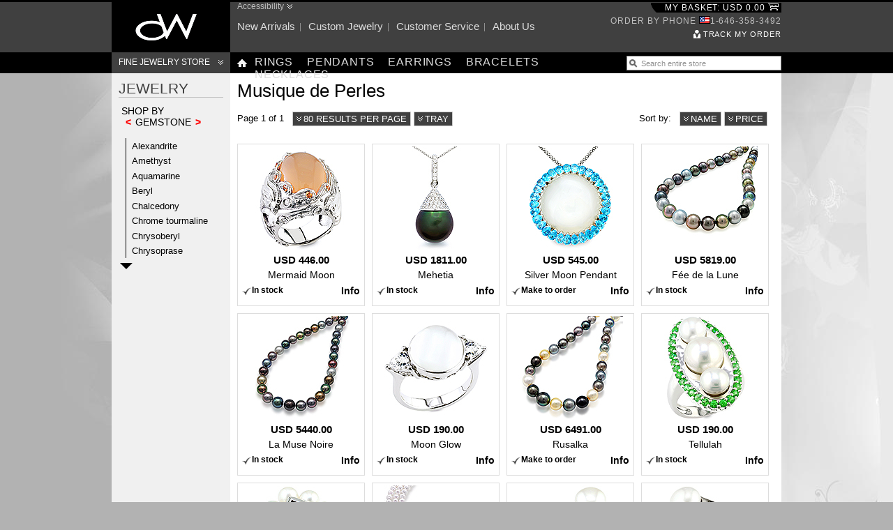

--- FILE ---
content_type: text/html; charset=utf-8
request_url: https://www.davidwein.com/jewelry/list/409/80/0?spread=r
body_size: 59696
content:
<!DOCTYPE html PUBLIC "-//W3C//DTD XHTML 1.0 transitional//EN"
"http://www.w3.org/xhtml1/DTD/xhtml1-transitional.dtd">
<html xmlns="http://www.w3.org/1999/xhtml" xml:lang="en" lang="en-us">
<head profile="http://dublincore.org/documents/dcq-html/">
<title>Musique de Perles at David Wein Fine Jewelry Store</title>
<meta name="DC.title" content="Musique de Perles at David Wein Fine Jewelry Store" />
<meta name="DC.description" content="Browse Musique de Perles at David Wein Fine Jewelry Store. Results 80 out of 17" />
<meta name="description" content="Browse Musique de Perles at David Wein Fine Jewelry Store. Results 80 out of 17" />
<meta http-equiv="content-type" content="text/html; charset=UTF-8"/>
<meta http-equiv="content-language" content="en-gb"/>
<meta name="keywords" content="gemset jewelry,adies ring,moonstone,sapphire,all-time classics,silver,pearl jewelry,white gold jewelry,18k,pearl,ladies pendant,silver jewelry,topaz,classic pearl jewellery,pearl jewellery,short necklaces,womens jewellery,pearl short necklaces,pearl necklaces,pearl chokers,tahitian pearl,danburite,ladies ring,tsavorite,rhodolite,designer jewelry,akoya pearl jewelry,akoya pearl,beads jewelry,white diamond,14k,diamond,gold,fresh water pearl,chrome tourmaline" />
<meta name="robots" content="index,follow,all"/>
<meta name="DC.source" content="jc:WD-038" />
<meta name="DC.identifier" content="WD-038" />
<link rel="shortcut icon" href="/favicon.ico"/>
<link rel="schema.DC" href="http://purl.org/dc/terms/" />
<link rel="schema.DCTERMS" href="http://purl.org/dc/terms/" />
<link rel="P3Pv1" href="/about/privacy/P3P/PolicyReferences.xml" type="text/xml" title="P3P Privacy Policy"/>
<link rel="alternate" type="application/rss+xml" href="/subscribe/new-arrivals.xml" title="New  arrivals | DavidWein"/>
<link rel="alternate" type="application/rss+xml" href="/subscribe/bestsellers.xml" title="Bestsellers | DavidWein"/>
<link rel="bookmark" title="Musique de Perles at David Wein Fine Jewelry Store" href="http://www.davidwein.com/viewpage.html?id=WD-038"/>
<link rel="stylesheet" type="text/css" title="David Wein style" media="all" href="/assets/css/base-20160622014822.css"/>
<script language="JavaScript" type="text/javascript">
<!--
var j2sid = {'name':'dw','value':'4cbaf9dfbdf34e2f4f08fa4110da1e19'};
-->
</script>
<script language="JavaScript" type="text/javascript" src="/assets/js/prototype.js"></script>
<script language="JavaScript" type="text/javascript" src="/assets/js/pageoptions.js"></script>
<script language="JavaScript" type="text/javascript" src="/assets/js/load.js"></script>
</head>
<body>
<div id="Wrapper960">
<a name="top"></a>
<div id="Header">
<div id="HeaderLogo"><a href="/"><img src="/assets/images/logos/davidwein_120x60_black.png" alt="David Wein - Fine Jewelry Online" width="120" height="60"/></a></div>
<div id="HeaderSupportNav">
<a id="HeaderAccessibility" href="/about/accessibility/">Accessibility</a>
<ul>
<li><a href="/new-jewelry.html">New arrivals</a></li>
<li><a href="/custom-jewelry.html">Custom jewelry</a></li>
<li><a href="/customer-service.html">Customer service</a></li>
<li style="background: none;"><a href="/about/">About us</a></li>
</ul>
</div>
<div id="HeaderShopNav">
<ul>
<li class="Basket"><a href="/shop/"><span id="shortBasketDescription">My basket: USD 0.00 <img src="/assets/images/icons/ic_basket_empty.gif" width="15" height="16" alt="Basket Empty"/></span></a></li>
<li class="Contact"><span>Order by phone <img src="/assets/images/icons/ic_flag_us.gif" width="16" height="11" alt="USA"/>1-646-358-3492</span></li>
<li class="Account"><a class="Track" href="/account/orders/">Track my order</a></li>
</ul>
</div>
<div class="PageBreak"></div>
<h3 id="HeaderNavigationStore"><a href="/jewelry/">Fine Jewelry Store</a></h3>
<div id="HeaderNavigation">
<ul>
<li class="Home"><a href="/"><span>Home</span></a></li>
<li><a href="/rings-jewelry.html">Rings</a></li>
<li><a href="/pendants-jewelry.html">Pendants</a></li>
<li><a href="/earrings-jewelry.html">Earrings</a></li>
<li><a href="/bracelets-jewelry.html">Bracelets</a></li>
<li><a href="/necklaces-jewelry.html">Necklaces</a></li>
</ul>
</div>
<div id="HeaderNavigationSearch">
<script type="text/javascript" src="/assets/js/load.js"></script>
<script type="text/javascript" src="/assets/js/ajaxtags.js"></script>
<form name="KeywordSearch" action="/search/" method="post">
<input type="text" class="KeywordSearch url-/assets/templ/forms/search_tag.php" name="search_text" value="Search entire store" onfocus="if(this.value==this.defaultValue)this.value='';" onblur="if(this.value=='')this.value=this.defaultValue;"/>
<div id="searchResultAjaxTags"><div id="searchResults"></div></div>
</form>
</div>
</div>
<div class="ContentMask TwoColumn">
<div class="ColumnRight">
<div class="ColumnsWrap">
<div class="MainContent">
<!-- MAIN CONTENT COLUMN START -->
<div id="ListHeader">
<h1>Musique de Perles</h1>
</div>
<div id="ToolsSection">
<ul class="StandardTools">
<li><span>Page 1 of 1</span></li>
<li>
<a id="listOptionRPPSelector" onclick="return listOptionSelect('listOptionRPP',this)" class="" href="/jewelry/list/52002436-musique-de-perles/80/0?lo=p">80 results per page</a>
<ul id="listOptionRPP" class="over" style="display:none">
<li><a href="/jewelry/list/409/10/0">10 results per page</a></li>
<li><a href="/jewelry/list/409/20/0">20 results per page</a></li>
<li><a href="/jewelry/list/409/30/0">30 results per page</a></li>
<li><a href="/jewelry/list/409/40/0">40 results per page</a></li>
<li><a href="/jewelry/list/409/50/0">50 results per page</a></li>
<li><a href="/jewelry/list/409/60/0">60 results per page</a></li>
<li><a href="/jewelry/list/409/70/0">70 results per page</a></li>
<li><a href="/jewelry/list/409/80/0">80 results per page</a></li>
<li><a href="/jewelry/list/409/90/0">90 results per page</a></li>
<li><a href="/jewelry/list/409/17/0">All results per page</a></li>
</ul>
</li>
<li>
<a class="" id="listOptionModeSelector" onclick="return listOptionSelect('listOptionMode',this)" href="/jewelry/list/52002436-musique-de-perles/80/0?mode=l">Tray</a>
<ul id="listOptionMode" class="over" style="display:none">
<li><a href="/jewelry/list/52002436-musique-de-perles/80/0?mode=l">List</a></li>
</ul>
</li>
</ul>
<ul class="StandardToolsExtended">
<li><span>Sort by:</span></li>
<li>
<a id="listOptionOrderNameSelector" onclick="return listOptionSelect('listOptionOrderName',this)" class="" href="/jewelry/list/52002436-musique-de-perles/80/0?lo=n">Name</a>
<ul id="listOptionOrderName" class="over" style="display:none">
<li><a href="/jewelry/list/52002436-musique-de-perles/80/0?pager_sort=cn-ASC">A to Z ascending</a></li>
<li><a href="/jewelry/list/52002436-musique-de-perles/80/0?pager_sort=cn-DESC">Z to A descending</a></li>
</ul>
</li>
<li>
<a id="listOptionOrderPriceSelector" onclick="return listOptionSelect('listOptionOrderPrice',this)" class="" href="/jewelry/list/52002436-musique-de-perles/80/0?lo=s">Price</a>
<ul id="listOptionOrderPrice" class="over" style="display:none">
<li><a href="/jewelry/list/52002436-musique-de-perles/80/0?pager_sort=price-DESC">Most expensive first</a></li>
<li><a href="/jewelry/list/52002436-musique-de-perles/80/0?pager_sort=price-ASC">Least expensive first</a></li>
</ul>
</li>
</ul>
</div>
<div id="ArticleList">
<div class="Tray">
<p><a href="/jewelry/moonstone-sapphire-and-silver-ring-00112253/overview/52002436-musique-de-perles/80/0"><img src="/jewelry/moonstone-sapphire-and-silver-ring-00112253/img/gallery_JW_033_00551_150x150_G.jpg" alt="Moonstone,sapphire and silver ring."/></a></p>
<strong>USD 446.00</strong>
<span>Mermaid Moon</span>
<ul>
<li class="Status">In stock</li>
<li class="RefNo"><a href="/jewelry/moonstone-sapphire-and-silver-ring-00112253/overview/52002436-musique-de-perles/80/0">Info</a></li>
</ul>
</div>
<div class="Tray">
<p><a href="/jewelry/south-sea-pearl-white-diamond-and-white-gold-pendant-00111355/overview/52002436-musique-de-perles/80/0"><img src="/jewelry/south-sea-pearl-white-diamond-and-white-gold-pendant-00111355/img/gallery_JW_031_00189_150x150_G.jpg" alt="South sea pearl ,white diamond and white gold pendant"/></a></p>
<strong>USD 1811.00</strong>
<span>Mehetia</span>
<ul>
<li class="Status">In stock</li>
<li class="RefNo"><a href="/jewelry/south-sea-pearl-white-diamond-and-white-gold-pendant-00111355/overview/52002436-musique-de-perles/80/0">Info</a></li>
</ul>
</div>
<div class="Tray">
<p><a href="/jewelry/topaz-moonstone-and-silver-pendant-00111072/overview/52002436-musique-de-perles/80/0"><img src="/jewelry/topaz-moonstone-and-silver-pendant-00111072/img/gallery_JW_031_00182_150x150_G.jpg" alt="Topaz, moonstone and silver pendant"/></a></p>
<strong>USD 545.00</strong>
<span>Silver Moon Pendant</span>
<ul>
<li class="Status">Make to order</li>
<li class="RefNo"><a href="/jewelry/topaz-moonstone-and-silver-pendant-00111072/overview/52002436-musique-de-perles/80/0">Info</a></li>
</ul>
</div>
<div class="Tray">
<p><a href="/jewelry/tahitian-black-pearl-single-strand-choker-00108096/overview/52002436-musique-de-perles/80/0"><img src="/jewelry/tahitian-black-pearl-single-strand-choker-00108096/img/gallery_Y50_00745_150x150_G.jpg" alt="Tahitian black pearl single strand choker"/></a></p>
<strong>USD 5819.00</strong>
<span>Fée de la Lune</span>
<ul>
<li class="Status">In stock</li>
<li class="RefNo"><a href="/jewelry/tahitian-black-pearl-single-strand-choker-00108096/overview/52002436-musique-de-perles/80/0">Info</a></li>
</ul>
</div>
<div class="Tray">
<p><a href="/jewelry/tahitian-black-pearl-single-strand-choker-00108126/overview/52002436-musique-de-perles/80/0"><img src="/jewelry/tahitian-black-pearl-single-strand-choker-00108126/img/gallery_Y50_00742_150x150_G.jpg" alt="Tahitian black pearl single strand choker"/></a></p>
<strong>USD 5440.00</strong>
<span>La Muse Noire</span>
<ul>
<li class="Status">In stock</li>
<li class="RefNo"><a href="/jewelry/tahitian-black-pearl-single-strand-choker-00108126/overview/52002436-musique-de-perles/80/0">Info</a></li>
</ul>
</div>
<div class="Tray">
<p><a href="/jewelry/danburite-moon-stone-and-silver-ring-00106795/overview/52002436-musique-de-perles/80/0"><img src="/jewelry/danburite-moon-stone-and-silver-ring-00106795/img/gallery_JW_033_00376_150x150_G.jpg" alt="Danburite,moon stone and silver ring."/></a></p>
<strong>USD 190.00</strong>
<span>Moon Glow</span>
<ul>
<li class="Status">In stock</li>
<li class="RefNo"><a href="/jewelry/danburite-moon-stone-and-silver-ring-00106795/overview/52002436-musique-de-perles/80/0">Info</a></li>
</ul>
</div>
<div class="Tray">
<p><a href="/jewelry/tahitian-multicolour-pearl-single-strand-choker-00106764/overview/52002436-musique-de-perles/80/0"><img src="/jewelry/tahitian-multicolour-pearl-single-strand-choker-00106764/img/gallery_Y50_00738_150x150_G.jpg" alt="Tahitian multicolour pearl single strand choker"/></a></p>
<strong>USD 6491.00</strong>
<span>Rusalka</span>
<ul>
<li class="Status">Make to order</li>
<li class="RefNo"><a href="/jewelry/tahitian-multicolour-pearl-single-strand-choker-00106764/overview/52002436-musique-de-perles/80/0">Info</a></li>
</ul>
</div>
<div class="Tray">
<p><a href="/jewelry/tsavorite-pearl-and-silver-ring-00106214/overview/52002436-musique-de-perles/80/0"><img src="/jewelry/tsavorite-pearl-and-silver-ring-00106214/img/gallery_JW_033_00361_150x150_G.jpg" alt="Tsavorite,pearl and silver ring."/></a></p>
<strong>USD 190.00</strong>
<span>Tellulah</span>
<ul>
<li class="Status">In stock</li>
<li class="RefNo"><a href="/jewelry/tsavorite-pearl-and-silver-ring-00106214/overview/52002436-musique-de-perles/80/0">Info</a></li>
</ul>
</div>
<div class="Tray">
<p><a href="/jewelry/rhodolite-pearl-and-silver-ring-00106207/overview/52002436-musique-de-perles/80/0"><img src="/jewelry/rhodolite-pearl-and-silver-ring-00106207/img/gallery_JW_033_00360_150x150_G.jpg" alt="Rhodolite,pearl and silver ring."/></a></p>
<strong>USD 190.00</strong>
<span>Spring Fling</span>
<ul>
<li class="Status">In stock</li>
<li class="RefNo"><a href="/jewelry/rhodolite-pearl-and-silver-ring-00106207/overview/52002436-musique-de-perles/80/0">Info</a></li>
</ul>
</div>
<div class="Tray">
<p><a href="/jewelry/akoyas-pearl-necklace-sapphire-white-diamond-and-white-gold-00106108/overview/52002436-musique-de-perles/80/0"><img src="/jewelry/akoyas-pearl-necklace-sapphire-white-diamond-and-white-gold-00106108/img/gallery_Y50-00680_150x150_G.jpg" alt="Akoyas pearl necklace, sapphire, white diamond and white gold"/></a></p>
<strong>USD 6535.00</strong>
<span>Ere de Decadence</span>
<ul>
<li class="Status">In stock</li>
<li class="RefNo"><a href="/jewelry/akoyas-pearl-necklace-sapphire-white-diamond-and-white-gold-00106108/overview/52002436-musique-de-perles/80/0">Info</a></li>
</ul>
</div>
<div class="Tray">
<p><a href="/jewelry/rhodolite-pearl-and-silver-ring-00105392/overview/52002436-musique-de-perles/80/0"><img src="/jewelry/rhodolite-pearl-and-silver-ring-00105392/img/gallery_JW_033_00339_150x150_G.jpg" alt="Rhodolite,pearl and silver ring."/></a></p>
<strong>USD 300.00</strong>
<span>Lilly Hop</span>
<ul>
<li class="Status">In stock</li>
<li class="RefNo"><a href="/jewelry/rhodolite-pearl-and-silver-ring-00105392/overview/52002436-musique-de-perles/80/0">Info</a></li>
</ul>
</div>
<div class="Tray">
<p><a href="/jewelry/rhodolite-pearl-and-silver-ring-00105385/overview/52002436-musique-de-perles/80/0"><img src="/jewelry/rhodolite-pearl-and-silver-ring-00105385/img/gallery_JW_033_00338_150x150_G.jpg" alt="Rhodolite,pearl and silver ring."/></a></p>
<strong>USD 250.00</strong>
<span>Vinyasa</span>
<ul>
<li class="Status">In stock</li>
<li class="RefNo"><a href="/jewelry/rhodolite-pearl-and-silver-ring-00105385/overview/52002436-musique-de-perles/80/0">Info</a></li>
</ul>
</div>
<div class="Tray">
<p><a href="/jewelry/fresh-water-pearl-white-diamond-and-white-gold-pendant-00105132/overview/52002436-musique-de-perles/80/0"><img src="/jewelry/fresh-water-pearl-white-diamond-and-white-gold-pendant-00105132/img/gallery_JW_031_00145_150x150_G.jpg" alt="Fresh water pearl ,white diamond and white gold pendant"/></a></p>
<strong>USD 2056.00</strong>
<span>Cardissa</span>
<ul>
<li class="Status">In stock</li>
<li class="RefNo"><a href="/jewelry/fresh-water-pearl-white-diamond-and-white-gold-pendant-00105132/overview/52002436-musique-de-perles/80/0">Info</a></li>
</ul>
</div>
<div class="Tray">
<p><a href="/jewelry/fresh-water-pearl-diamond-and-yellow-gold-necklace-00104210/overview/52002436-musique-de-perles/80/0"><img src="/jewelry/fresh-water-pearl-diamond-and-yellow-gold-necklace-00104210/img/gallery_Y50-00074_150x150_G.jpg" alt="Fresh water pearl, diamond and yellow gold necklace"/></a></p>
<strong>USD 539.00</strong>
<span>Passionate Rose</span>
<ul>
<li class="Status">In stock</li>
<li class="RefNo"><a href="/jewelry/fresh-water-pearl-diamond-and-yellow-gold-necklace-00104210/overview/52002436-musique-de-perles/80/0">Info</a></li>
</ul>
</div>
<div class="Tray">
<p><a href="/jewelry/fresh-water-pearl-necklace-00104111/overview/52002436-musique-de-perles/80/0"><img src="/jewelry/fresh-water-pearl-necklace-00104111/img/gallery_Y50-00069_150x150_G.jpg" alt="Fresh water pearl necklace"/></a></p>
<strong>USD 319.00</strong>
<span>Royal Orchid</span>
<ul>
<li class="Status">In stock</li>
<li class="RefNo"><a href="/jewelry/fresh-water-pearl-necklace-00104111/overview/52002436-musique-de-perles/80/0">Info</a></li>
</ul>
</div>
<div class="Tray">
<p><a href="/jewelry/fresh-water-pearl-necklace-00104074/overview/52002436-musique-de-perles/80/0"><img src="/jewelry/fresh-water-pearl-necklace-00104074/img/gallery_Y50-00066_150x150_G.jpg" alt="Fresh water pearl necklace"/></a></p>
<strong>USD 215.00</strong>
<span>Easter Eggs</span>
<ul>
<li class="Status">In stock</li>
<li class="RefNo"><a href="/jewelry/fresh-water-pearl-necklace-00104074/overview/52002436-musique-de-perles/80/0">Info</a></li>
</ul>
</div>
<div class="Tray">
<p><a href="/jewelry/fresh-water-pearl-chrome-tourmaline-and-silver-necklace-00103596/overview/52002436-musique-de-perles/80/0"><img src="/jewelry/fresh-water-pearl-chrome-tourmaline-and-silver-necklace-00103596/img/gallery_Y50-00533_150x150_G.jpg" alt="Fresh water pearl,chrome tourmaline and silver necklace"/></a></p>
<strong>USD 240.00</strong>
<span>Starlight</span>
<ul>
<li class="Status">In stock</li>
<li class="RefNo"><a href="/jewelry/fresh-water-pearl-chrome-tourmaline-and-silver-necklace-00103596/overview/52002436-musique-de-perles/80/0">Info</a></li>
</ul>
</div>
</div>
<div id="PagerSection">
<div class="StandardPager">
<span>Page 1 of 1</span>
</div>
<div class="StandardPagerPages">
<span>1</span>           </div>
</div>
<!-- MAIN CONTENT COLUMN END -->
</div>
</div>
<div class="Navigation">
<!-- NAVIGATION COLUMN START  -->
<div id="ContentNavigation">
<h1>Jewelry</h1>
<div id="shopByGemstone" style="display:block">
<h2>Shop by <br/> <a onclick="$('shopByGemstone').style.display='none';$('shopByPrice').style.display='block';return false;" href="/jewelry/list/409/80/0?shop_by=p">&lt;</a>gemstone<a onclick="$('shopByGemstone').style.display='none';$('shopByColor').style.display='block';return false;" href="/jewelry/list/409/80/0?shop_by=c">&gt;</a></h2>
<div class="ContentNavigationScrollUp"><a id="gNavigationScrollUp" onclick="return navScrollUp('g',8)" href="/jewelry/list/409/80/0?shop_by=g&amp;shop_off=0" class=""><img src="/assets/images/icons/arrow_navigation_empty.gif" alt="up"/></a></div>
<ul id="gNavigationScroll">
<li class=""><a href="/jewelry/by-gemstone-alexandrite">Alexandrite</a></li>
<li class=""><a href="/jewelry/by-gemstone-amethyst">Amethyst</a></li>
<li class=""><a href="/jewelry/by-gemstone-aquamarine">Aquamarine</a></li>
<li class=""><a href="/jewelry/by-gemstone-beryl">Beryl</a></li>
<li class=""><a href="/jewelry/by-gemstone-chalcedony">Chalcedony</a></li>
<li class=""><a href="/jewelry/by-gemstone-chrome-tourmaline">Chrome tourmaline</a></li>
<li class=""><a href="/jewelry/by-gemstone-chrysoberyl">Chrysoberyl</a></li>
<li class=""><a href="/jewelry/by-gemstone-chrysoprase">Chrysoprase</a></li>
<li class="ItemHidden"><a href="/jewelry/by-gemstone-citrine">Citrine</a></li>
<li class="ItemHidden"><a href="/jewelry/by-gemstone-color-change-garnet">Color Change Garnet</a></li>
<li class="ItemHidden"><a href="/jewelry/by-gemstone-danburite">Danburite</a></li>
<li class="ItemHidden"><a href="/jewelry/by-gemstone-demantoid-garnet">Demantoid Garnet</a></li>
<li class="ItemHidden"><a href="/jewelry/by-gemstone-diamond">Diamond</a></li>
<li class="ItemHidden"><a href="/jewelry/by-gemstone-dinosaur-bone">Dinosaur Bone</a></li>
<li class="ItemHidden"><a href="/jewelry/by-gemstone-emerald">Emerald</a></li>
<li class="ItemHidden"><a href="/jewelry/by-gemstone-garnet">Garnet</a></li>
<li class="ItemHidden"><a href="/jewelry/by-gemstone-intarsia">Intarsia</a></li>
<li class="ItemHidden"><a href="/jewelry/by-gemstone-kunzite">Kunzite</a></li>
<li class="ItemHidden"><a href="/jewelry/by-gemstone-labradorite">Labradorite</a></li>
<li class="ItemHidden"><a href="/jewelry/by-gemstone-lapis">Lapis</a></li>
<li class="ItemHidden"><a href="/jewelry/by-gemstone-malaia-garnet">Malaia Garnet</a></li>
<li class="ItemHidden"><a href="/jewelry/by-gemstone-mali-garnet">Mali Garnet</a></li>
<li class="ItemHidden"><a href="/jewelry/by-gemstone-mawsitsit">Mawsitsit</a></li>
<li class="ItemHidden"><a href="/jewelry/by-gemstone-moonstone">Moonstone</a></li>
<li class="ItemHidden"><a href="/jewelry/by-gemstone-onyx">Onyx</a></li>
<li class="ItemHidden"><a href="/jewelry/by-gemstone-opal">Opal</a></li>
<li class="ItemHidden"><a href="/jewelry/by-gemstone-pearl">Pearl</a></li>
<li class="ItemHidden"><a href="/jewelry/by-gemstone-peridot">Peridot</a></li>
<li class="ItemHidden"><a href="/jewelry/by-gemstone-prehnite">Prehnite</a></li>
<li class="ItemHidden"><a href="/jewelry/by-gemstone-quartz">Quartz</a></li>
<li class="ItemHidden"><a href="/jewelry/by-gemstone-rhodochrosite">Rhodochrosite</a></li>
<li class="ItemHidden"><a href="/jewelry/by-gemstone-rhodolite">Rhodolite</a></li>
<li class="ItemHidden"><a href="/jewelry/by-gemstone-rubellite">Rubellite</a></li>
<li class="ItemHidden"><a href="/jewelry/by-gemstone-ruby">Ruby</a></li>
<li class="ItemHidden"><a href="/jewelry/by-gemstone-sapphire">Sapphire</a></li>
<li class="ItemHidden"><a href="/jewelry/by-gemstone-spinel">Spinel</a></li>
<li class="ItemHidden"><a href="/jewelry/by-gemstone-taaffeite">Taaffeite</a></li>
<li class="ItemHidden"><a href="/jewelry/by-gemstone-tanzanite">Tanzanite</a></li>
<li class="ItemHidden"><a href="/jewelry/by-gemstone-topaz">Topaz</a></li>
<li class="ItemHidden"><a href="/jewelry/by-gemstone-tourmaline">Tourmaline</a></li>
<li class="ItemHidden"><a href="/jewelry/by-gemstone-tsavorite">Tsavorite</a></li>
<li class="ItemHidden"><a href="/jewelry/by-gemstone-zircon">Zircon</a></li>
</ul>
<div class="ContentNavigationScrollDown"><a id="gNavigationScrollDn" onclick="return navScrollDn('g',8)" href="/jewelry/list/409/80/0?shop_by=g&amp;shop_off=8" class="over"><img src="/assets/images/icons/arrow_navigation_empty.gif" alt="down"/></a></div>
</div>
<div id="shopByColor" style="display:none">
<h2>Shop by <br/> <a onclick="$('shopByColor').style.display='none';$('shopByGemstone').style.display='block';return false;" href="/jewelry/list/409/80/0?shop_by=g">&lt;</a>color<a onclick="$('shopByColor').style.display='none';$('shopByIdea').style.display='block';return false;" href="/jewelry/list/409/80/0?shop_by=i">&gt;</a></h2>
<div class="ContentNavigationScrollUp"><a id="cNavigationScrollUp" onclick="return navScrollUp('c',8)" href="/jewelry/list/409/80/0?shop_by=g&amp;shop_off=0" class=""><img src="/assets/images/icons/arrow_navigation_empty.gif" alt="up"/></a></div>
<ul id="cNavigationScroll">
<li class=""><a class="multicolor" href="/jewelry/by-color-multicolor">Multicolor</a></li>
<li class=""><a class="white" href="/jewelry/by-color-white">White</a></li>
<li class=""><a class="black" href="/jewelry/by-color-black">Black</a></li>
<li class=""><a class="canary" href="/jewelry/by-color-canary">Canary</a></li>
<li class=""><a class="green" href="/jewelry/by-color-green">Green</a></li>
<li class=""><a class="blue" href="/jewelry/by-color-blue">Blue</a></li>
<li class=""><a class="purple" href="/jewelry/by-color-purple">Purple</a></li>
<li class=""><a class="pink" href="/jewelry/by-color-pink">Pink</a></li>
<li class="ItemHidden"><a class="red" href="/jewelry/by-color-red">Red</a></li>
</ul>
<div class="ContentNavigationScrollDown"><a id="cNavigationScrollDn" onclick="return navScrollDn('c',8)" href="/jewelry/list/409/80/0?shop_by=g&amp;shop_off=8" class="over"><img src="/assets/images/icons/arrow_navigation_empty.gif" alt="down"/></a></div>
</div>
<div id="shopByIdea" style="display:none">
<h2>Shop by <br/> <a onclick="$('shopByIdea').style.display='none';$('shopByColor').style.display='block';return false;" href="/jewelry/list/409/80/0?shop_by=c">&lt;</a>idea<a onclick="$('shopByIdea').style.display='none';$('shopByPrice').style.display='block';return false;" href="/jewelry/list/409/80/0?shop_by=p">&gt;</a></h2>
<div class="ContentNavigationScrollUp"><a id="iNavigationScrollUp" onclick="return navScrollUp('i',8)" href="/jewelry/list/409/80/0?shop_by=g&amp;shop_off=0" class=""><img src="/assets/images/icons/arrow_navigation_empty.gif" alt="up"/></a></div>
<ul id="iNavigationScroll">
<li class=""><a href="/jewelry/by-idea-bridal-jewelry">Bridal jewelry</a></li>
<li class=""><a href="/jewelry/by-idea-diamond-jewelry">Diamond jewelry</a></li>
<li class=""><a href="/jewelry/by-idea-engagement-jewelry">Engagement jewelry</a></li>
<li class=""><a href="/jewelry/by-idea-fine-jewelry">Fine jewelry</a></li>
<li class=""><a href="/jewelry/by-idea-gemstone-jewelry">Gemstone jewelry</a></li>
<li class=""><a href="/jewelry/by-idea-mens-jewelry">Mens jewelry</a></li>
<li class=""><a href="/jewelry/by-idea-one-of-a-kind-jewelry">One-of-a-kind jewelry</a></li>
<li class=""><a href="/jewelry/by-idea-pearl-jewelry">Pearl jewelry</a></li>
<li class="ItemHidden"><a href="/jewelry/by-idea-silver-jewelry">Silver jewelry</a></li>
</ul>
<div class="ContentNavigationScrollDown"><a id="iNavigationScrollDn" onclick="return navScrollDn('i',8)" href="/jewelry/list/409/80/0?shop_by=g&amp;shop_off=8" class="over"><img src="/assets/images/icons/arrow_navigation_empty.gif" alt="down"/></a></div>
</div>
<div id="shopByPrice" style="display:none">
<h2>Shop by <br/> <a onclick="$('shopByPrice').style.display='none';$('shopByIdea').style.display='block';return false;" href="/jewelry/list/409/80/0?shop_by=i">&lt;</a>price<a onclick="$('shopByPrice').style.display='none';$('shopByGemstone').style.display='block';return false;" href="/jewelry/list/409/80/0?shop_by=g">&gt;</a></h2>
<div class="ContentNavigationScrollUp"><a id="pNavigationScrollUp" onclick="return navScrollUp('p',8)" href="/jewelry/list/409/80/0?shop_by=g&amp;shop_off=0" class=""><img src="/assets/images/icons/arrow_navigation_empty.gif" alt="up"/></a></div>
<ul id="pNavigationScroll">
<li class=""><a href="/jewelry/by-price-under-199">Under $199</a></li>
<li class=""><a href="/jewelry/by-price--200-399">$200 - $399</a></li>
<li class=""><a href="/jewelry/by-price--400-599">$400 - $599</a></li>
<li class=""><a href="/jewelry/by-price--600-799">$600 - $799</a></li>
<li class=""><a href="/jewelry/by-price--800-999">$800 - $999</a></li>
<li class=""><a href="/jewelry/by-price--1000-or-over">$1000 or over</a></li>
</ul>
<div class="ContentNavigationScrollDown"><a id="pNavigationScrollDn" onclick="return navScrollDn('p',8)" href="/jewelry/list/409/80/0?shop_by=g&amp;shop_off=0" class=""><img src="/assets/images/icons/arrow_navigation_empty.gif" alt="down"/></a></div>
</div>
</div>
<!-- NAVIGATION COLUMN END -->
</div>
</div>
</div>
<div id="PageLandingSpread">
<h3><a id="SpreadOptionsSelect" onclick="if($('SpreadOptions').style.display=='none'){$('SpreadOptionsSelect').className='over';$('SpreadOptions').style.display='block';}else{$('SpreadOptionsSelect').className='';$('SpreadOptions').style.display='none'} return false;" href="/jewelry/list/409/80/0?select_spread=1">Popular searches</a></h3>
<div id="SpreadOptions" style="display:none" class="over">
<ul>
<li><a onclick="return selectSpreadOption('c','Featured categories');" href="/jewelry/list/409/80/0?spread=c">Featured categories</a></li>
<li><a onclick="return selectSpreadOption('l','Latest arrivals');" href="/jewelry/list/409/80/0?spread=l">Latest arrivals</a></li>
<li><a onclick="return selectSpreadOption('t','Popular searches');" href="/jewelry/list/409/80/0?spread=t">Popular searches</a></li>
</ul>
</div>
<div id="SpreadWrap">
<div id="SpreadCategory" style="display:none">
<script language="JavaScript" type="text/javascript">
<!--
var hashPages = {};
var spreadOptionCurrentPage = {'c':0,'l':0,'r':0,'f':0,'a':0,'t':0};
var spreadOptionCurrentPagesTotal = {'c':1,'l':1,'r':1,'f':1,'a':1,'t':1};
-->
</script>
<script language="JavaScript" type="text/javascript">
<!--
hashPages['c']=[ { 'url': '/jewelry/category-bracelets', 'img': '/jewelry/single-row-beige-shell-stretch-bracelet-00106597/img/gallery_Y50-00652_150x150_G.jpg', 'summary': 'Single-row beige shell stretch bracelet', 'currency': 'USD', 'price': '15.00', 'cn': 'Costa Rica Lagoon' }, { 'url': '/jewelry/category-necklaces', 'img': '/jewelry/fresh-water-pearl-necklace-00102476/img/gallery_JW_032_00023_150x150_G.jpg', 'summary': 'Fresh water pearl necklace', 'currency': 'USD', 'price': '30.00', 'cn': 'Honey Drops' }, { 'url': '/jewelry/category-pendants', 'img': '/jewelry/fresh-water-pearl-gold-pendant-00100892/img/gallery_JW_031_00060_150x150_G.jpg', 'summary': 'Fresh water pearl gold pendant', 'currency': 'USD', 'price': '35.00', 'cn': 'Nardis' }, { 'url': '/jewelry/category-earrings', 'img': '/jewelry/mabe-shaped-freshwater-peach-pearl-sterling-silver-stud-earrings-00105620/img/gallery_JW_030_00167_150x150_G.jpg', 'summary': 'Mabe shaped freshwater peach pearl sterling silver stud earrings', 'currency': 'USD', 'price': '46.00', 'cn': 'Demoiselle' }, { 'url': '/jewelry/category-rings', 'img': '/jewelry/rhodolite-pearl-and-silver-ring-00103091/img/gallery_JW_033_00229_150x150_G.jpg', 'summary': 'Rhodolite,pearl and silver ring.', 'currency': 'USD', 'price': '141.00', 'cn': 'Lilly Hop' }, { 'url': '/jewelry/category-cufflinks', 'img': '/jewelry/dinosaurbone-silver-cufflink-00105910/img/gallery_JW_035_00010_150x150_G.jpg', 'summary': 'Dinosaurbone silver cufflink.', 'currency': 'USD', 'price': '219.00', 'cn': 'Allosaurus' }, { 'url': '/jewelry/category-pins', 'img': '/jewelry/rhodolite-freshwater-pearl-tsavorite-and-silver-pin-00106481/img/gallery_JW_029_00005_150x150_G.jpg', 'summary': 'Rhodolite, freshwater pearl, tsavorite  and silver pin.', 'currency': 'USD', 'price': '499.00', 'cn': 'Vine Flower' } ];
spreadOptionCurrentPage['c']=0;
spreadOptionCurrentPagesTotal['c']=2;
-->
</script>
<div id="c" style="display:none">
<a href="/jewelry/category-bracelets"><img width="150" height="150" src="/jewelry/single-row-beige-shell-stretch-bracelet-00106597/img/gallery_Y50-00652_150x150_G.jpg" alt="Single-row beige shell stretch bracelet"/> <span><strong>From USD 15.00</strong>Bracelets (17)</span></a>
<a href="/jewelry/category-necklaces"><img width="150" height="150" src="/jewelry/fresh-water-pearl-necklace-00102476/img/gallery_JW_032_00023_150x150_G.jpg" alt="Fresh water pearl necklace"/> <span><strong>From USD 30.00</strong>Necklaces (34)</span></a>
<a href="/jewelry/category-pendants"><img width="150" height="150" src="/jewelry/fresh-water-pearl-gold-pendant-00100892/img/gallery_JW_031_00060_150x150_G.jpg" alt="Fresh water pearl gold pendant"/> <span><strong>From USD 35.00</strong>Pendants (132)</span></a>
<a href="/jewelry/category-earrings"><img width="150" height="150" src="/jewelry/mabe-shaped-freshwater-peach-pearl-sterling-silver-stud-earrings-00105620/img/gallery_JW_030_00167_150x150_G.jpg" alt="Mabe shaped freshwater peach pearl sterling silver stud earrings"/> <span><strong>From USD 46.00</strong>Earrings (174)</span></a>
<a href="/jewelry/category-rings"><img width="150" height="150" src="/jewelry/rhodolite-pearl-and-silver-ring-00103091/img/gallery_JW_033_00229_150x150_G.jpg" alt="Rhodolite,pearl and silver ring."/> <span><strong>From USD 141.00</strong>Rings (381)</span></a>
</div>
<div id="l" style="display:none">
<script language="JavaScript" type="text/javascript">
<!--
hashPages['l']=[ { 'url': '/jewelry/alexandrite-and-white-gold-ring-00114042/overview', 'img': '/jewelry/alexandrite-and-white-gold-ring-00114042/img/gallery_JW_033_00615_150x150_G.jpg', 'summary': 'Alexandrite and white gold ring.', 'currency': 'USD', 'price': '1140.00', 'cn': 'Lada' }, { 'url': '/jewelry/color-change-garnet-and-white-diamond-gold-ring-00113991/overview', 'img': '/jewelry/color-change-garnet-and-white-diamond-gold-ring-00113991/img/gallery_JW_033_00614_150x150_G.jpg', 'summary': 'Color change garnet and white diamond gold ring.', 'currency': 'USD', 'price': '1158.00', 'cn': 'Bekily Magic' }, { 'url': '/jewelry/alexandrite-white-diamond-and-white-gold-ring-00114028/overview', 'img': '/jewelry/alexandrite-white-diamond-and-white-gold-ring-00114028/img/gallery_JW_033_00613_150x150_G.jpg', 'summary': 'Alexandrite , white diamond and white gold ring.', 'currency': 'USD', 'price': '3673.00', 'cn': 'Adrina' }, { 'url': '/jewelry/alexandrite-white-diamond-and-white-gold-ring-00114028/overview', 'img': '/jewelry/alexandrite-white-diamond-and-white-gold-ring-00114028/img/gallery_JW_033_00613_150x150_G.jpg', 'summary': 'Alexandrite , white diamond and white gold ring.', 'currency': 'USD', 'price': '3673.00', 'cn': 'Adrina' }, { 'url': '/jewelry/color-change-garnet-white-diamond-and-white-gold-ring-00113984/overview', 'img': '/jewelry/color-change-garnet-white-diamond-and-white-gold-ring-00113984/img/gallery_JW_033_00612_150x150_G.jpg', 'summary': 'Color change garnet, white diamond and white gold ring.', 'currency': 'USD', 'price': '1125.00', 'cn': 'Malagasy Mambo' }, { 'url': '/jewelry/diamond-and-white-gold-ring-00113953/overview', 'img': '/jewelry/diamond-and-white-gold-ring-00113953/img/gallery_JW_033_00610_150x150_G.jpg', 'summary': 'Diamond and white gold ring.', 'currency': 'USD', 'price': '1462.00', 'cn': 'Lada Diamond ' }, { 'url': '/jewelry/color-change-garnet-akoya-pearl-diamond-and-white-gold-earrings-00113939/overview', 'img': '/jewelry/color-change-garnet-akoya-pearl-diamond-and-white-gold-earrings-00113939/img/gallery_JW_030_00259_150x150_G.jpg', 'summary': 'Color change garnet,akoya pearl,diamond and white gold earrings.', 'currency': 'USD', 'price': '1656.00', 'cn': 'Color Cascade' }, { 'url': '/jewelry/alexandrite-white-diamond-and-white-gold-ring-00113885/overview', 'img': '/jewelry/alexandrite-white-diamond-and-white-gold-ring-00113885/img/gallery_JW_033_00608_150x150_G.jpg', 'summary': 'Alexandrite ,white diamond and white gold ring.', 'currency': 'USD', 'price': '2228.00', 'cn': 'Katarina' }, { 'url': '/jewelry/alexandrite-white-diamond-and-white-gold-earrings-00113861/overview', 'img': '/jewelry/alexandrite-white-diamond-and-white-gold-earrings-00113861/img/gallery_JW_030_00257_150x150_G.jpg', 'summary': 'Alexandrite, white diamond and white gold earrings.', 'currency': 'USD', 'price': '1670.00', 'cn': 'Superstars' }, { 'url': '/jewelry/alexandrite-white-diamond-and-white-gold-ring-00113847/overview', 'img': '/jewelry/alexandrite-white-diamond-and-white-gold-ring-00113847/img/gallery_JW_033_00607_150x150_G.jpg', 'summary': 'Alexandrite, white diamond and white gold ring.', 'currency': 'USD', 'price': '1670.00', 'cn': 'Cavatina' }, { 'url': '/jewelry/alexandrite-and-yellow-gold-ring-00113823/overview', 'img': '/jewelry/alexandrite-and-yellow-gold-ring-00113823/img/gallery_JW_033_00606_150x150_G.jpg', 'summary': 'Alexandrite and yellow gold ring.', 'currency': 'USD', 'price': '3479.00', 'cn': 'Constanca' }, { 'url': '/jewelry/color-change-garnet-white-diamond-and-white-gold-ring-00113809/overview', 'img': '/jewelry/color-change-garnet-white-diamond-and-white-gold-ring-00113809/img/gallery_JW_033_00605_150x150_G.jpg', 'summary': 'Color change garnet ,white diamond and white gold ring.', 'currency': 'USD', 'price': '1017.00', 'cn': 'Andriana' }, { 'url': '/jewelry/freshwater-pearls-and-white-gold-necklace-00113786/overview', 'img': '/jewelry/freshwater-pearls-and-white-gold-necklace-00113786/img/gallery_JW_032_00091_150x150_G.jpg', 'summary': 'Freshwater pearls and white gold necklace', 'currency': 'USD', 'price': '696.00', 'cn': 'Iridescent Cloud' }, { 'url': '/jewelry/alexandrite-white-diamond-and-white-gold-earrings-00113748/overview', 'img': '/jewelry/alexandrite-white-diamond-and-white-gold-earrings-00113748/img/gallery_JW_030_00255_150x150_G.jpg', 'summary': 'Alexandrite, white diamond and white gold earrings.', 'currency': 'USD', 'price': '2839.00', 'cn': 'Azura' }, { 'url': '/jewelry/alexandrite-white-diamond-and-white-gold-earrings-00113724/overview', 'img': '/jewelry/alexandrite-white-diamond-and-white-gold-earrings-00113724/img/gallery_JW_030_00254_150x150_G.jpg', 'summary': 'Alexandrite, white diamond and white gold earrings.', 'currency': 'USD', 'price': '2644.00', 'cn': 'Blue Valentine' }, { 'url': '/jewelry/alexandrite-white-diamond-and-white-gold-earrings-00113700/overview', 'img': '/jewelry/alexandrite-white-diamond-and-white-gold-earrings-00113700/img/gallery_JW_030_00253_150x150_G.jpg', 'summary': 'Alexandrite, white diamond and white gold earrings.', 'currency': 'USD', 'price': '3117.00', 'cn': 'Pavane' }, { 'url': '/jewelry/alexandrite-yellow-diamond-and-white-gold-earrings-00113687/overview', 'img': '/jewelry/alexandrite-yellow-diamond-and-white-gold-earrings-00113687/img/gallery_JW_030_00252_150x150_G.jpg', 'summary': 'Alexandrite, yellow diamond and white gold earrings.', 'currency': 'USD', 'price': '1859.00', 'cn': 'Wildflowers' }, { 'url': '/jewelry/alexandrite-white-diamond-and-yellow-gold-ring-00113663/overview', 'img': '/jewelry/alexandrite-white-diamond-and-yellow-gold-ring-00113663/img/gallery_JW_033_00604_150x150_G.jpg', 'summary': 'Alexandrite ,white diamond and yellow gold ring.', 'currency': 'USD', 'price': '5011.00', 'cn': 'Irina ' }, { 'url': '/jewelry/alexandrite-and-white-gold-ring-00113649/overview', 'img': '/jewelry/alexandrite-and-white-gold-ring-00113649/img/gallery_JW_033_00603_150x150_G.jpg', 'summary': 'Alexandrite and white gold ring.', 'currency': 'USD', 'price': '1142.00', 'cn': 'Gabriella ' }, { 'url': '/jewelry/fresh-water-pearl-necklace-00113625/overview', 'img': '/jewelry/fresh-water-pearl-necklace-00113625/img/gallery_JW_032_00090_150x150_G.jpg', 'summary': 'Fresh water pearl necklace', 'currency': 'USD', 'price': '135.00', 'cn': 'Peach Palette' }, { 'url': '/jewelry/alexandrite-white-diamond-and-white-gold-ring-00113632/overview', 'img': '/jewelry/alexandrite-white-diamond-and-white-gold-ring-00113632/img/gallery_JW_033_00602_150x150_G.jpg', 'summary': 'Alexandrite ,white diamond and white gold ring.', 'currency': 'USD', 'price': '2340.00', 'cn': 'Angelina' }, { 'url': '/jewelry/freshwater-pearl-diamond-and-white-gold-earrings-00113595/overview', 'img': '/jewelry/freshwater-pearl-diamond-and-white-gold-earrings-00113595/img/gallery_JW_030_00251_150x150_G.jpg', 'summary': 'Freshwater Pearl ,diamond and white gold earrings.', 'currency': 'USD', 'price': '962.00', 'cn': 'Nocturnal Tide' }, { 'url': '/jewelry/akoya-pearl-necklace-tsavorite-white-diamond-and-yellow-gold-00113571/overview', 'img': '/jewelry/akoya-pearl-necklace-tsavorite-white-diamond-and-yellow-gold-00113571/img/gallery_JW_032_00089_150x150_G.jpg', 'summary': 'Akoya pearl necklace, tsavorite, white diamond and yellow gold', 'currency': 'USD', 'price': '877.00', 'cn': 'Starry Night' }, { 'url': '/jewelry/alexandrite-diamond-and-white-gold-earrings-00113564/overview', 'img': '/jewelry/alexandrite-diamond-and-white-gold-earrings-00113564/img/gallery_JW_030_00250_150x150_G.jpg', 'summary': 'Alexandrite,diamond and white gold earrings.', 'currency': 'USD', 'price': '3201.00', 'cn': 'Oskana' }, { 'url': '/jewelry/alexandrite-and-white-diamond-gold-ring-00113540/overview', 'img': '/jewelry/alexandrite-and-white-diamond-gold-ring-00113540/img/gallery_JW_033_00601_150x150_G.jpg', 'summary': 'Alexandrite and white diamond gold ring.', 'currency': 'USD', 'price': '4037.00', 'cn': 'Katarina' }, { 'url': '/jewelry/blue-aquamarine-and-white-diamond-gold-earrings-00113526/overview', 'img': '/jewelry/blue-aquamarine-and-white-diamond-gold-earrings-00113526/img/gallery_JW_030_00249_150x150_G.jpg', 'summary': 'Blue aquamarine and white diamond gold earrings', 'currency': 'USD', 'price': '6262.00', 'cn': 'Arosa Sky' }, { 'url': '/jewelry/topaz-white-diamond-and-white-gold-earrings-00113496/overview', 'img': '/jewelry/topaz-white-diamond-and-white-gold-earrings-00113496/img/gallery_JW_030_00248_150x150_G.jpg', 'summary': 'Topaz,white diamond and white gold earrings', 'currency': 'USD', 'price': '751.00', 'cn': 'Bumble Bees' }, { 'url': '/jewelry/alexandrite-white-diamond-and-white-gold-ring-00113472/overview', 'img': '/jewelry/alexandrite-white-diamond-and-white-gold-ring-00113472/img/gallery_JW_033_00600_150x150_G.jpg', 'summary': 'Alexandrite ,white diamond and white gold ring.', 'currency': 'USD', 'price': '14986.00', 'cn': 'Antonina' }, { 'url': '/jewelry/alexandrite-and-white-diamond-gold-ring-00113434/overview', 'img': '/jewelry/alexandrite-and-white-diamond-gold-ring-00113434/img/gallery_JW_033_00598_150x150_G.jpg', 'summary': 'Alexandrite and white diamond gold ring.', 'currency': 'USD', 'price': '4176.00', 'cn': 'Katarina' }, { 'url': '/jewelry/alexandrite-white-diamond-and-yellow-gold-ring-00113359/overview', 'img': '/jewelry/alexandrite-white-diamond-and-yellow-gold-ring-00113359/img/gallery_JW_033_00594_150x150_G.jpg', 'summary': 'Alexandrite ,white diamond and yellow gold ring.', 'currency': 'USD', 'price': '1670.00', 'cn': 'Candela' }, { 'url': '/jewelry/alexandrite-white-diamond-and-white-gold-ring-00113335/overview', 'img': '/jewelry/alexandrite-white-diamond-and-white-gold-ring-00113335/img/gallery_JW_033_00593_150x150_G1.jpg', 'summary': 'Alexandrite, white diamond and white gold ring.', 'currency': 'USD', 'price': '4580.00', 'cn': 'Katarina Set' }, { 'url': '/jewelry/diamond-and-white-gold-ring-00113311/overview', 'img': '/jewelry/diamond-and-white-gold-ring-00113311/img/gallery_JW_033_00592_150x150_G1.jpg', 'summary': 'Diamond and white gold ring.', 'currency': 'USD', 'price': '1240.00', 'cn': 'Katarina Wedding Band' }, { 'url': '/jewelry/alexandrite-and-white-diamond-gold-ring-00113298/overview', 'img': '/jewelry/alexandrite-and-white-diamond-gold-ring-00113298/img/gallery_JW_033_00591_150x150_G.jpg', 'summary': 'Alexandrite and white diamond gold ring.', 'currency': 'USD', 'price': '1240.00', 'cn': 'Katarina' }, { 'url': '/jewelry/alexandrite-and-white-diamond-gold-ring-00113250/overview', 'img': '/jewelry/alexandrite-and-white-diamond-gold-ring-00113250/img/gallery_JW_033_00589_150x150_G.jpg', 'summary': 'Alexandrite and white diamond gold ring.', 'currency': 'USD', 'price': '1859.00', 'cn': 'Malaguena' }, { 'url': '/jewelry/alexandrite-white-diamond-and-white-gold-ring-00113236/overview', 'img': '/jewelry/alexandrite-white-diamond-and-white-gold-ring-00113236/img/gallery_JW_033_00588_150x150_G.jpg', 'summary': 'Alexandrite , white diamond and white gold ring.', 'currency': 'USD', 'price': '1530.00', 'cn': 'Bolero' }, { 'url': '/jewelry/diamond-and-white-gold-ring-00113212/overview', 'img': '/jewelry/diamond-and-white-gold-ring-00113212/img/gallery_JW_033_00587_150x150_G.jpg', 'summary': 'Diamond and white gold ring.', 'currency': 'USD', 'price': '1531.00', 'cn': 'Viktoriya\'s Wedding Band' }, { 'url': '/jewelry/alexandrite-white-diamond-and-white-gold-ring-00113199/overview', 'img': '/jewelry/alexandrite-white-diamond-and-white-gold-ring-00113199/img/gallery_JW_033_00586_150x150_G.jpg', 'summary': 'Alexandrite , white diamond and white gold ring.', 'currency': 'USD', 'price': '6262.00', 'cn': 'Namorada' }, { 'url': '/jewelry/aquamarine-and-white-diamond-gold-ring-00113182/overview', 'img': '/jewelry/aquamarine-and-white-diamond-gold-ring-00113182/img/gallery_JW_033_00585_150x150_G.jpg', 'summary': 'Aquamarine and white diamond gold ring.', 'currency': 'USD', 'price': '1514.00', 'cn': 'Afro Blue' }, { 'url': '/jewelry/blue-sapphire-white-diamond-and-white-gold-ring-00113175/overview', 'img': '/jewelry/blue-sapphire-white-diamond-and-white-gold-ring-00113175/img/gallery_JW_033_00584_150x150_G.jpg', 'summary': 'Blue sapphire ,white diamond and white gold ring.', 'currency': 'USD', 'price': '2783.00', 'cn': 'Little Princess' }, { 'url': '/jewelry/alexandrite-white-diamond-and-white-gold-earrings-00113144/overview', 'img': '/jewelry/alexandrite-white-diamond-and-white-gold-earrings-00113144/img/gallery_JW_030_00247_150x150_G.jpg', 'summary': 'Alexandrite, white diamond and white gold earrings.', 'currency': 'USD', 'price': '1811.00', 'cn': 'Night and Day' }, { 'url': '/jewelry/alexandrite-white-diamond-and-white-gold-earrings-00111379/overview', 'img': '/jewelry/alexandrite-white-diamond-and-white-gold-earrings-00111379/img/gallery_JW_030_00246_150x150_G.jpg', 'summary': 'Alexandrite, white diamond and white gold earrings..', 'currency': 'USD', 'price': '1950.00', 'cn': 'Evening Stars' }, { 'url': '/jewelry/alexandrite-and-yellow-gold-ring-00113106/overview', 'img': '/jewelry/alexandrite-and-yellow-gold-ring-00113106/img/gallery_JW_033_00583_150x150_G.jpg', 'summary': 'Alexandrite and yellow gold ring.', 'currency': 'USD', 'price': '1236.00', 'cn': 'Lada' }, { 'url': '/jewelry/alexandrite-diamond-and-white-gold-earrings-00113083/overview', 'img': '/jewelry/alexandrite-diamond-and-white-gold-earrings-00113083/img/gallery_JW_030_00245_150x150_G.jpg', 'summary': 'Alexandrite ,diamond and white gold earrings.', 'currency': 'USD', 'price': '2778.00', 'cn': 'La Lune' }, { 'url': '/jewelry/alexandrite-and-white-gold-earrings-00113069/overview', 'img': '/jewelry/alexandrite-and-white-gold-earrings-00113069/img/gallery_JW_030_00244_150x150_G.jpg', 'summary': 'Alexandrite and white gold earrings.', 'currency': 'USD', 'price': '2506.00', 'cn': 'Alexandra' }, { 'url': '/jewelry/alexandrite-white-diamond-and-white-gold-ring-00113045/overview', 'img': '/jewelry/alexandrite-white-diamond-and-white-gold-ring-00113045/img/gallery_JW_033_00582_150x150_G.jpg', 'summary': 'Alexandrite , white diamond and white gold ring.', 'currency': 'USD', 'price': '4037.00', 'cn': 'Eugenie' }, { 'url': '/jewelry/rhodolite-pearl-and-silver-ring-00113038/overview', 'img': '/jewelry/rhodolite-pearl-and-silver-ring-00113038/img/gallery_JW_033_00581_150x150_G.jpg', 'summary': 'Rhodolite,pearl and silver ring.', 'currency': 'USD', 'price': '240.00', 'cn': 'Venus flower' }, { 'url': '/jewelry/alexandrite-white-diamond-and-white-gold-ring-00112963/overview', 'img': '/jewelry/alexandrite-white-diamond-and-white-gold-ring-00112963/img/gallery_JW_033_00578_150x150_G.jpg', 'summary': 'Alexandrite ,white diamond and white gold ring.', 'currency': 'USD', 'price': '5358.00', 'cn': 'Alexander\'s Choice' }, { 'url': '/jewelry/alexandrite-and-white-diamond-gold-ring-00112949/overview', 'img': '/jewelry/alexandrite-and-white-diamond-gold-ring-00112949/img/gallery_JW_033_00509_150x150_G.jpg', 'summary': 'Alexandrite and white diamond gold ring.', 'currency': 'USD', 'price': '2089.00', 'cn': 'Tsarina' }, { 'url': '/jewelry/alexandrite-white-diamond-and-white-gold-ring-00112925/overview', 'img': '/jewelry/alexandrite-white-diamond-and-white-gold-ring-00112925/img/gallery_JW_033_00576_150x150_G.jpg', 'summary': 'Alexandrite , white diamond and white gold ring.', 'currency': 'USD', 'price': '4733.00', 'cn': 'Adrina' }, { 'url': '/jewelry/alexandrite-white-diamond-and-white-gold-ring-00112901/overview', 'img': '/jewelry/alexandrite-white-diamond-and-white-gold-ring-00112901/img/gallery_JW_033_00575_150x150_G.jpg', 'summary': 'Alexandrite,white diamond and white gold ring.', 'currency': 'USD', 'price': '5566.00', 'cn': 'Trikonasana' }, { 'url': '/jewelry/sapphire-topaz-chrome-tourmaline-peridot-and-silver-bracelet-00112864/overview', 'img': '/jewelry/sapphire-topaz-chrome-tourmaline-peridot-and-silver-bracelet-00112864/img/gallery_JW_028_00036_150x150_G.jpg', 'summary': 'Sapphire,topaz,chrome tourmaline,peridot and silver bracelet.', 'currency': 'USD', 'price': '980.00', 'cn': 'Black Duck' }, { 'url': '/jewelry/quartz-sapphire-tsavorite-spinel-and-silver-ring-00112840/overview', 'img': '/jewelry/quartz-sapphire-tsavorite-spinel-and-silver-ring-00112840/img/gallery_JW_033_00573_150x150_G.jpg', 'summary': 'Quartz,sapphire,tsavorite,spinel and silver ring.', 'currency': 'USD', 'price': '475.00', 'cn': 'Night Bird' }, { 'url': '/jewelry/quartz-sapphire-tsavorite-and-silver-ring-00112826/overview', 'img': '/jewelry/quartz-sapphire-tsavorite-and-silver-ring-00112826/img/gallery_JW_033_00572_150x150_G.jpg', 'summary': 'Quartz,sapphire,tsavorite and silver ring.', 'currency': 'USD', 'price': '610.00', 'cn': 'Harvest Moon' }, { 'url': '/jewelry/chrysoprase-sapphire-chrome-tourmaline-tsavorite-and-silver-ring-00112802/overview', 'img': '/jewelry/chrysoprase-sapphire-chrome-tourmaline-tsavorite-and-silver-ring-00112802/img/gallery_JW_033_00571_150x150_G.jpg', 'summary': 'Chrysoprase, sapphire, chrome tourmaline, tsavorite and silver ring.', 'currency': 'USD', 'price': '528.00', 'cn': 'Green Lagoon' }, { 'url': '/jewelry/sapphire-spinel-and-silver-bracelet-00112789/overview', 'img': '/jewelry/sapphire-spinel-and-silver-bracelet-00112789/img/gallery_JW_028_00035_150x150_G.jpg', 'summary': 'Sapphire, spinel and silver bracelet.', 'currency': 'USD', 'price': '810.00', 'cn': 'A Couple of Birds' }, { 'url': '/jewelry/sapphire-topaz-amethyst-peridot-and-silver-bracelet-00112741/overview', 'img': '/jewelry/sapphire-topaz-amethyst-peridot-and-silver-bracelet-00112741/img/gallery_JW_028_00033_150x150_G.jpg', 'summary': 'Sapphire,topaz,amethyst,peridot and silver bracelet.', 'currency': 'USD', 'price': '810.00', 'cn': 'Vineyard' }, { 'url': '/jewelry/blue-sapphire-and-white-gold-earrings-00112703/overview', 'img': '/jewelry/blue-sapphire-and-white-gold-earrings-00112703/img/gallery_JW_030_00242_150x150_G.jpg', 'summary': 'Blue sapphire and white gold earrings.', 'currency': 'USD', 'price': '195.00', 'cn': 'Blue Notes' }, { 'url': '/jewelry/alexandrite-white-diamond-and-white-gold-ring-00112680/overview', 'img': '/jewelry/alexandrite-white-diamond-and-white-gold-ring-00112680/img/gallery_JW_033_00570_150x150_G.jpg', 'summary': 'Alexandrite ,white diamond and white gold ring.', 'currency': 'USD', 'price': '2367.00', 'cn': 'Elena' }, { 'url': '/jewelry/alexandrite-white-diamond-and-white-gold-ring-00112604/overview', 'img': '/jewelry/alexandrite-white-diamond-and-white-gold-ring-00112604/img/gallery_JW_033_00566_150x150_G.jpg', 'summary': 'Alexandrite ,white diamond and white gold ring.', 'currency': 'USD', 'price': '13359.00', 'cn': 'Darya' }, { 'url': '/jewelry/moonstone-sapphire-tsavorite-and-silver-ring-00112567/overview', 'img': '/jewelry/moonstone-sapphire-tsavorite-and-silver-ring-00112567/img/gallery_JW_033_00564_150x150_G.jpg', 'summary': 'Moonstone, sapphire, tsavorite and silver ring.', 'currency': 'USD', 'price': '425.00', 'cn': 'Strawberry Field' }, { 'url': '/jewelry/moonstone-sapphire-tsavorite-amethyst-and-silver-ring-00112543/overview', 'img': '/jewelry/moonstone-sapphire-tsavorite-amethyst-and-silver-ring-00112543/img/gallery_JW_033_00563_150x150_G.jpg', 'summary': 'Moonstone, sapphire, tsavorite, amethyst and silver ring.', 'currency': 'USD', 'price': '650.00', 'cn': 'Amalthea' }, { 'url': '/jewelry/quartz-sapphire-and-silver-ring-00112529/overview', 'img': '/jewelry/quartz-sapphire-and-silver-ring-00112529/img/gallery_JW_033_00562_150x150_G.jpg', 'summary': 'Quartz,sapphire and silver ring.', 'currency': 'USD', 'price': '475.00', 'cn': 'Six Parrot Ring' }, { 'url': '/jewelry/sapphire-and-silver-bracelet-00112505/overview', 'img': '/jewelry/sapphire-and-silver-bracelet-00112505/img/gallery_JW_028_00031_150x150_G.jpg', 'summary': 'Sapphire and silver bracelet.', 'currency': 'USD', 'price': '525.00', 'cn': 'Little Birds' }, { 'url': '/jewelry/sapphire-topaz-amethyst-tsavorite-and-silver-bracelet-00112482/overview', 'img': '/jewelry/sapphire-topaz-amethyst-tsavorite-and-silver-bracelet-00112482/img/gallery_JW_028_00030_150x150_G.jpg', 'summary': 'Sapphire,topaz,amethyst,tsavorite and silver bracelet.', 'currency': 'USD', 'price': '675.00', 'cn': 'Grazing Rabbits' }, { 'url': '/jewelry/quartz-sapphire-topaz-and-silver-ring-00112468/overview', 'img': '/jewelry/quartz-sapphire-topaz-and-silver-ring-00112468/img/gallery_JW_033_00561_150x150_G.jpg', 'summary': 'Quartz,sapphire,topaz and silver ring.', 'currency': 'USD', 'price': '580.00', 'cn': 'Mushroom Forest' }, { 'url': '/jewelry/aquamarine-peridot-amethyst-topaz-and-silver-ring-00112444/overview', 'img': '/jewelry/aquamarine-peridot-amethyst-topaz-and-silver-ring-00112444/img/gallery_JW_033_00560_150x150_G.jpg', 'summary': 'Aquamarine, peridot, amethyst, topaz and silver ring.', 'currency': 'USD', 'price': '350.00', 'cn': 'Aquarian Lake' }, { 'url': '/jewelry/quartz-sapphire-and-silver-ring-00112420/overview', 'img': '/jewelry/quartz-sapphire-and-silver-ring-00112420/img/gallery_JW_033_00559_150x150_G.jpg', 'summary': 'Quartz,sapphire and silver ring.', 'currency': 'USD', 'price': '450.00', 'cn': 'Thevada Ring' }, { 'url': '/jewelry/sunstone-tsavorite-sapphire-and-silver-ring-00112406/overview', 'img': '/jewelry/sunstone-tsavorite-sapphire-and-silver-ring-00112406/img/gallery_JW_033_00558_150x150_G.jpg', 'summary': 'Sunstone, tsavorite, sapphire and silver ring.', 'currency': 'USD', 'price': '725.00', 'cn': 'Sun Splendor' }, { 'url': '/jewelry/alexandrite-white-diamond-and-white-gold-ring-00113120/overview', 'img': '/jewelry/alexandrite-white-diamond-and-white-gold-ring-00113120/img/gallery_JW_033_00506_150x150_G.jpg', 'summary': 'Alexandrite ,white diamond and white gold ring.', 'currency': 'USD', 'price': '1531.00', 'cn': 'Nona' }, { 'url': '/jewelry/chrysoprase-peridot-and-silver-pendant-00111058/overview', 'img': '/jewelry/chrysoprase-peridot-and-silver-pendant-00111058/img/gallery_JW_031_00184_150x150_G.jpg', 'summary': 'Chrysoprase,peridot and silver pendant.', 'currency': 'USD', 'price': '454.00', 'cn': 'Green Ribbon' }, { 'url': '/jewelry/alexandrite-diamond-and-white-gold-earrings-00109994/overview', 'img': '/jewelry/alexandrite-diamond-and-white-gold-earrings-00109994/img/gallery_JW_030_00234_150x150_G.jpg', 'summary': 'Alexandrite,diamond and white gold earrings.', 'currency': 'USD', 'price': '2228.00', 'cn': 'Sevillana' } ];
spreadOptionCurrentPage['l']=0;
spreadOptionCurrentPagesTotal['l']=15;
-->
</script>
<a href="/jewelry/alexandrite-and-white-gold-ring-00114042/overview"><img width="150" height="150" src="/jewelry/alexandrite-and-white-gold-ring-00114042/img/gallery_JW_033_00615_150x150_G.jpg" alt="Alexandrite and white gold ring."/> <span><strong>USD 1140.00</strong>Lada</span></a>
<a href="/jewelry/color-change-garnet-and-white-diamond-gold-ring-00113991/overview"><img width="150" height="150" src="/jewelry/color-change-garnet-and-white-diamond-gold-ring-00113991/img/gallery_JW_033_00614_150x150_G.jpg" alt="Color change garnet and white diamond gold ring."/> <span><strong>USD 1158.00</strong>Bekily Magic</span></a>
<a href="/jewelry/alexandrite-white-diamond-and-white-gold-ring-00114028/overview"><img width="150" height="150" src="/jewelry/alexandrite-white-diamond-and-white-gold-ring-00114028/img/gallery_JW_033_00613_150x150_G.jpg" alt="Alexandrite , white diamond and white gold ring."/> <span><strong>USD 3673.00</strong>Adrina</span></a>
<a href="/jewelry/alexandrite-white-diamond-and-white-gold-ring-00114028/overview"><img width="150" height="150" src="/jewelry/alexandrite-white-diamond-and-white-gold-ring-00114028/img/gallery_JW_033_00613_150x150_G.jpg" alt="Alexandrite , white diamond and white gold ring."/> <span><strong>USD 3673.00</strong>Adrina</span></a>
<a href="/jewelry/color-change-garnet-white-diamond-and-white-gold-ring-00113984/overview"><img width="150" height="150" src="/jewelry/color-change-garnet-white-diamond-and-white-gold-ring-00113984/img/gallery_JW_033_00612_150x150_G.jpg" alt="Color change garnet, white diamond and white gold ring."/> <span><strong>USD 1125.00</strong>Malagasy Mambo</span></a>
</div>
</div>
<div id="TagScreenIndex" style="display:block">
<a class="rating10" href="/jewelry/tag/gemset-jewelry">gemset jewelry</a>
<a class="rating1" href="/jewelry/tag/adies-ring">adies ring</a>
<a class="rating3" href="/jewelry/tag/moonstone">moonstone</a>
<a class="rating2" href="/jewelry/tag/sapphire">sapphire</a>
<a class="rating10" href="/jewelry/tag/all-time-classics">all-time classics</a>
<a class="rating7" href="/jewelry/tag/silver">silver</a>
<a class="rating5" href="/jewelry/tag/pearl-jewelry">pearl jewelry</a>
<a class="rating2" href="/jewelry/tag/white-gold-jewelry">white gold jewelry</a>
<a class="rating2" href="/jewelry/tag/18k">18k</a>
<a class="rating7" href="/jewelry/tag/pearl">pearl</a>
<a class="rating2" href="/jewelry/tag/ladies-pendant">ladies pendant</a>
<a class="rating1" href="/jewelry/tag/silver-jewelry">silver jewelry</a>
<a class="rating1" href="/jewelry/tag/topaz">topaz</a>
<a class="rating3" href="/jewelry/tag/classic-pearl-jewellery">classic pearl jewellery</a>
<a class="rating3" href="/jewelry/tag/pearl-jewellery">pearl jewellery</a>
<a class="rating3" href="/jewelry/tag/short-necklaces">short necklaces</a>
<a class="rating3" href="/jewelry/tag/womens-jewellery">womens jewellery</a>
<a class="rating3" href="/jewelry/tag/pearl-short-necklaces">pearl short necklaces</a>
<a class="rating3" href="/jewelry/tag/pearl-necklaces">pearl necklaces</a>
<a class="rating3" href="/jewelry/tag/pearl-chokers">pearl chokers</a>
<a class="rating3" href="/jewelry/tag/tahitian-pearl">tahitian pearl</a>
<a class="rating1" href="/jewelry/tag/danburite">danburite</a>
<a class="rating4" href="/jewelry/tag/ladies-ring">ladies ring</a>
<a class="rating1" href="/jewelry/tag/tsavorite">tsavorite</a>
<a class="rating3" href="/jewelry/tag/rhodolite">rhodolite</a>
<a class="rating4" href="/jewelry/tag/designer-jewelry">designer jewelry</a>
<a class="rating1" href="/jewelry/tag/akoya-pearl-jewelry">akoya pearl jewelry</a>
<a class="rating1" href="/jewelry/tag/akoya-pearl">akoya pearl</a>
<a class="rating4" href="/jewelry/tag/beads-jewelry">beads jewelry</a>
<a class="rating1" href="/jewelry/tag/white-diamond">white diamond</a>
<a class="rating1" href="/jewelry/tag/14k">14k</a>
<a class="rating1" href="/jewelry/tag/diamond">diamond</a>
<a class="rating1" href="/jewelry/tag/gold">gold</a>
<a class="rating1" href="/jewelry/tag/fresh-water-pearl">fresh water pearl</a>
<a class="rating1" href="/jewelry/tag/chrome-tourmaline">chrome tourmaline</a>
</div>
<div id="SpreadPager">
<span>
<a id="spreadPrev" style="display:inline" onclick="return selectSpreadOptionPrev()" href="/jewelry/list/409/80/0?spread=t&amp;spreadp=14"><img src="/assets/images/icons/arrow_left_black.gif" width="7" height="7" alt="Scroll left"/></a>
Page
<a id="spreadNext" style="display:inline" onclick="return selectSpreadOptionNext()" href="/jewelry/list/409/80/0?spread=t&amp;spreadp=1"><img src="/assets/images/icons/arrow_right_black.gif" width="7" height="7" alt="Scroll right"/></a>
</span>
<span id="currentPagerValue">1 of 15</span>
</div>
</div>
</div>
<div id="Footer">
<div id="FooterNavigation">
<ul>
<li><a href="/">Home</a></li>
<li><a href="/about/policies/tc/">Terms &amp; Conditions</a></li>
<li><a href="/about/policies/privacy/">Privacy &amp; Security</a></li>
<li><a href="/customer-service.html">Customer service</a></li>
<li><a href="/about/">About us</a></li>
<li><a href="/sitemap.html">Sitemap</a></li>
<li style="background: none;"><a class="RSS" href="/subscribe/">RSS</a></li>
</ul>
</div>
<div id="FooterLogo"><a href="/"><img src="/assets/images/logos/davidwein_60x25_blkbkg.png" width="60" height="25" alt="Fine Jewelry Store"/></a></div>
</div>
<p id="FooterNotes"><a href="/about/policies/copyright/index.html">© Copyright</a> David Wein Ltd, 2024. This website is legally owned and operated by David Wein Ltd, Hong Kong. DPMS Registration  No. A-B-24-11-08424. In association with  <a href="http://www.multicolour.com/">Multicolour Gems</a>.</p>
<!---Tracking stats -->
<script type="text/javascript">
<!--
var gaJsHost = (("https:" == document.location.protocol) ? "https://ssl." : "http://www.");
document.write(unescape("%3Cscript src='" + gaJsHost + "google-analytics.com/ga.js' type='text/javascript'%3E%3C/script%3E"));
-->
</script>
<script type="text/javascript">
<!--
try {
var pageTracker = _gat._getTracker("UA-679524-4");
pageTracker._trackPageview();
} catch(err) {}
-->
</script>
<!---Tracking stats -->
</div>
</body>
</html>


--- FILE ---
content_type: text/css
request_url: https://www.davidwein.com/assets/css/base-20160622014822.css
body_size: 60623
content:
/* $Id: base.css,v 1.4 2016/06/22 01:48:22 evg@atom.krasnet.ru Exp $ */
/*GENERAL SET*/
html {
background: #b2b2b2 url(/assets/images/misc/bg_body.jpg) top right repeat-y;
/*height: 100%;*/
padding-bottom: 20px;
}

body {
background: transparent url(/assets/images/misc/bg_header.gif) 0 0 repeat-x;
position: relative;
}

body,p,div,form,td,table,h1,h2,h3,h4, a {
font-family: Trebuchet MS, Arial, Helvetica,  sans-serif;
font-size: small;
font-weight: normal;
}

body, h1, h2, h3, h4, h5, h6, p, hr, form, table, td {
margin:0;
padding:0;
}

a {
color:#001166;
}

a:hover {
color:#FF0000;
}

a img {
border:0;
}

blockquote {
font-size: 100%;
margin-left: 2.5em;
}
cite {
display: block;
padding: 10px 0 0 0;
}
img {
border:0;
}
sup {
position:relative;
bottom:0.3em;
vertical-align:baseline;
}
fieldset {
border: 0;
}
.PageBreak {
clear: both;
}


#Wrapper960 {
width: 960px;
margin: 0 auto;
padding: 0;
clear: both;
overflow: hidden;
}


/* HEADER START  */
#Header {
clear: both;
position: relative;
z-index: 1;
margin: 0;
padding: 0;
width: 100%;
height: 105px;
background: #404040 url(/assets/images/misc/bg_header.gif) 0 0 repeat-x;
}
#HeaderLogo {
float: left;
width: 130px;
height: 65px;
background: #000;
margin: 0;
padding: 10px 20px 0;
}
#HeaderSupportNav  {
float: left;
width: 560px;
margin: 0;
padding: 2px 10px 0;
}
#HeaderAccessibility  {
clear: both;
font-size: 12px;
color: #c0c0c0;
margin: 0;
padding:0;
padding-right: 12px;
background: transparent url(/assets/images/icons/arrow_down.gif) 100% 50% no-repeat;
text-decoration: none
}
#HeaderAccessibility:hover {
color: #fff;
background: transparent url(/assets/images/icons/arrow_down_over.gif) 100% 50% no-repeat;
}
#HeaderSupportNav ul{
clear: both;
list-style: none;
margin: 1em 0 0 0;
padding: 0;
}
#HeaderSupportNav li {
margin: 0 5px 0 0;
padding: 0 10px 0 0;
list-style: none;
display: inline;
text-align: center;
background: transparent url(/assets/images/misc/line_delimetr_v12.gif) 100% 50% no-repeat;
}
#HeaderSupportNav ul li a {
text-transform: capitalize;
color: #dddddd;
font-size: 15px;
text-decoration: none;
}
#HeaderSupportNav ul li a:hover {
color: #FFF;
text-decoration: underline;
}
#HeaderSupportNav ul li a.Selected {
color: #FFF;
text-decoration: underline;
}

#HeaderShopNav {
float: right;
position: absolute;
top: -1px;
right: 0;
height: 70px;
margin: 0;
padding: 0;
}

#HeaderShopNav ul {
list-style: none;
margin:  0;
padding: 0;
}
#HeaderShopNav li {
list-style: none;
margin: 0;
margin-bottom: 5px;
padding: 0px 0px 0 0;
text-align: right;
color: #FFF;
text-transform: uppercase;
font-size: 12px;
letter-spacing: 0.08em;
}
#HeaderShopNav li a {
font-size: 11px;
text-decoration: none;
color: #FFF;
}
#HeaderShopNav li a:hover {
color: #ff0000;
}
#HeaderShopNav li.Account a.Wish{
padding-left: 15px;
background: transparent url(/assets/images/icons/ic_phone.gif) 0 0  no-repeat;
}

#HeaderShopNav li.Account a.Track{
padding-left: 15px;
background: transparent url(/assets/images/icons/ic_user.gif) 0 0  no-repeat;
}
#HeaderShopNav li.Account a:hover{
color: #ffffff;
text-decoration: underline;
}
#HeaderShopNav li.Contact span{
color: #c0c0c0;
}
#HeaderShopNav li.Basket a  {
font-size: 12px;
background: transparent url(/assets/images/misc/roundedcornr_left.gif) left top  no-repeat;
padding-left: 20px;
}
#HeaderShopNav li.Basket a  span {
background: #000000;
white-space: nowrap;
padding-right: 4px;
}
#HeaderShopNav li.Basket  {
padding-right: 0;
}

#HeaderNavigationStore {
float: left;
width: 155px;
height: 30px;
margin: 0;
padding: 0 5px 0 10px;
background: #404040;
color: #FFF;
}

#HeaderNavigationStore a {
float: left;
width: 135px;
margin: 7px 0 0;
padding: 0 15px 0  0;
background: transparent url(/assets/images/icons/arrow_down.gif) 100% 50% no-repeat;
color: #FFF;
text-transform: uppercase;
text-decoration: none;
font-size: 12px;
white-space: nowrap;
}
#HeaderNavigationStore a:hover {
color: #FF0000;
background: transparent url(/assets/images/icons/arrow_down_over.gif) 100% 50% no-repeat;
}
#HeaderNavigation {
float: left;
width: 530px;
height: 30px;
margin: 0;
padding: 0 0 0 10px;
position: relative;
z-index: 20;
}

* html #HeaderNavigation {
margin-bottom: -10px;
}

#HeaderNavigation ul{
list-style: none;
margin: 5px 0 0;
padding: 0;
}
#HeaderNavigation li {
margin: 0 5px 0 0;
padding: 0;
list-style: none;
display: inline;
float: left;
text-align: center;
}
#HeaderNavigation a {
/*font-size: 90%;*/
font-size: 16px;
margin: 0 15px 0 0;
letter-spacing: 0.05em;
font-weight: normal;
text-transform: uppercase;
text-decoration: none;
color: #dddddd;
float: left;
}
#HeaderNavigation a:hover {
color: #FFF;
}
#HeaderNavigation a.Selected {
/*font-size: 90%;*/
font-size: 16px;
text-transform: uppercase;
text-decoration: none;
color: #FFF;
background: transparent url(/assets/images/misc/bg_navigation_arrow-down.gif) 50% 100% no-repeat;
height: 35px;
/*padding-bottom: 15px;*/
float: left;
border: none;
margin: 0 10px 0 0;
}

#HeaderNavigation li.Home  {
float: left;
/*padding-left: 15px;*/
background: transparent url(/assets/images/icons/ic_home.gif) 0 5px no-repeat;
margin-right: 10px;
width: 15px;
height: 20px;
}
#HeaderNavigation li.Home a {
float: left;
width: 15px;
height: 15px;
margin-right: 5px;
padding: 0;
}
#HeaderNavigation li.Home a:hover {
background: none;
}
#HeaderNavigation li.Home a span{
display: none;
}
#HeaderNavigationSearch {
float: left;
width: 250px;
height: 30px;
}
#HeaderNavigationSearch input {
border: 1px solid #909090;
margin: 5px 0 0 28px;
padding: 2px 5px 2px 20px;
width: 195px;
height: 15px;
background: #FFF url(/assets/images/icons/ic_search.gif) 3px 50% no-repeat;
font-size: 11px;
color: #909090;
}
/* HEADER END */


/* FOOTER START */
#Footer {
clear: both;
width: 960px;
margin: 0;
padding: 0 0 25px;
background: transparent url(/assets/images/misc/bg_footer.png) 100% 100% no-repeat;
}
#FooterNavigation {
clear: both;
margin: 0;
padding: 5px 10px;
background: #404040;
text-align: center;
}
#FooterNavigation ul{
list-style: none;
margin: 5px 0 0;
padding: 0;
}
#FooterNavigation li {
margin: 0 5px 0 0;
padding: 0 10px 0 0;
list-style: none;
display: inline;
text-align: center;
font-size: 12px;
background: transparent url(/assets/images/misc/line_delimetr_v10.gif) 100% 50% no-repeat;
}
#FooterNavigation a {
text-transform: uppercase;
text-decoration: none;
color: #ffffff;
}
#FooterNavigation a:hover {
text-decoration: underline;
}
#FooterNavigation span {
font-size: 90%;
font-weight: 600;
text-transform: uppercase;
text-decoration: none;
color: #FFF;
}
#FooterNavigation a.RSS {
background:  url(/assets/images/icons/rss_footer.gif) 0 2px no-repeat;
padding-left: 15px;
}
#FooterLogo {
width: 940px;
margin: 0;
padding: 2px 10px 3px;
background: #000;
}
#FooterLogo a {
display: block;
width: 60px;
height: 25px;
margin: 0 auto;
}
#FooterNotes {
display: block;
color: #000000;
text-align: center;
}
/* FOOTER END*/




/* BODY LAYOUT START */
.ContentMask {
position:relative;
clear:both;
width:100%;
padding: 0;
margin:0;
margin-bottom: 1px;
overflow:hidden;
}

.TwoColumn {
background:#F0F0F0;
}
.TwoColumn .ColumnRight {
float:left;
width:200%;
position:relative;
left:170px;
background:#fff;
}
.TwoColumn .ColumnsWrap {
float:right;
width:50%;
position:relative;
right:170px;
padding: 0;
}
.TwoColumn .MainContent {
margin:0 0 0 170px;
position:relative;
right:100%;
overflow:hidden;
}
.TwoColumn .Navigation {
float:left;
width:170px;
overflow: hidden;
position:relative;
right:170px;
}
/* BODY LAYOUT END */


/* PAGE CONTENT LAYOUT END */
#PageContentLayout {
border: none;
}

div#PageContentLayout a,
div#PageContentLayout p,
div#PageContentLayout ul,
div#PageContentLayout ol,
div#PageContentLayout dl, {
font-size: 1.10em;
font-weight: normal;
line-height: 1.5em;
}

div#PageContentLayout dt {
margin-bottom: .5em;
margin-left: 1em;
padding-right: 1em;
padding-left: 1em;
background: transparent url(/assets/images/misc/bullet_square_6x6.gif) 0 .5em no-repeat;
}

div#PageContentLayout dd {
margin-bottom: 1em;
margin-left: 3em;
padding-right: 1em;
}

div#PageContentLayout h1 {
clear:both;
margin: 0.5em;
font-size: 200%;
}
div#PageContentLayout h2 {
clear:both;
margin: 0.5em;







font-size: 170%;
}
div#PageContentLayout h3 {
clear:both;
margin: 0.5em;
font-size: 140%;
}

div#PageContentLayout p {
margin: 0.8em;
}

div#PageContentLayout p img {
float: left;
}

div#PageContentLayout blockquote {
font-size: 1.10em;
font-weight: normal;
font-style: italic;
}

#PageContentBox {
float: right;
position: relative;
overflow: hidden;
display: table;
height: 300px;
width: 300px;
background: #000000;
}
#PageContentBox div.ArrowLeft {
float: left;
position: relative;
padding: 0em;
margin: 0em;
width: 14px;
height: 300px;
background: #ffffff  url(/assets/images/misc/bg_content_arrow-left.gif) 0 50% no-repeat;
}
#PageContentBox div.OuterBox {
display: table-cell;
#position: absolute;
#top: 50%;
vertical-align: middle;
}
div.OuterBox span {
display: block;
#position: relative;
#top: -50%;
padding: 2.0em;
margin-right: 1.0em;
color: #ffffff;
font-size: 1.1em;
text-align: justify;
}
div.OuterBox strong{
display: block;
font-size: 1.2em;
padding-bottom: 1.0em;
}
/* PAGE CONTENT LAYOUT END */



/* PAGE NAVIGATION START */
#ContentNavigation {
margin: 0;
padding: 0;
margin-bottom: 25%;
border: none;
overflow: hidden;
}

* html #ContentNavigation {
margin-bottom: 60px;
}

#ContentNavigation h1 {
font-family: 'Trebuchet MS', Arial,  sans-serif;
text-transform: uppercase;
text-align: left;
display: block;
margin: 0.5em;
font-size: 1.6em;
color: #404040;
border-bottom: 1px solid #c0c0c0;
}
#ContentNavigation h2 {
text-transform: uppercase;
display: block;
text-align: left;
margin: 0em;
font-size: 1.1em;
padding-left: 1em;
color: #000000;
}
#ContentNavigation h2  a {
font-size: 14px;
font-weight: 600;
color: #FF0000;
margin: 0;
margin-left: 2px;
margin-right: 2px;
margin-top: 4px;
border: 0px solid #CCCCCC;
padding: 2px;
padding-left: 4px;
padding-right: 4px;
text-decoration: none;
}

#ContentNavigation h2 a:hover {
background: #FF0000;
color: #ffffff;
}
#ContentNavigation ul {
list-style: none;
display: block;
margin: 0.5em 0 0.5em 1.5em;
padding: 0;
border-left: 1px solid #000;
}
#ContentNavigation li {
list-style: none;
margin-left: 5px;
padding: 0;
color: #000;
font-size: 110%;
}

* html #ContentNavigation li {display: block; height: 1%;}

#ContentNavigation a.Select {
background: #FFF;
font-weight: 600;
}
#ContentNavigation li a {
text-decoration: none;
padding: 0.25em;
display: block;
color: #000;
}

* html #ContentNavigation li a { display: block; clear: left; height: 1%;}

#ContentNavigation li a:hover {
background: #FFF;
color: #FF0000;
}
#ContentNavigation li span {
color: #000;
padding: 0 10px;
}

* html #ContentNavigation li span { float: left; clear: left; height: 1%;}

#ContentNavigation .chococlate {
padding-left: 20px;
margin-left: 4px;
background: transparent url(/assets/images/icons/mark_chococlate.gif) 0 2px no-repeat;
}
#ContentNavigation .canary {
padding-left: 20px;
margin-left: 4px;
background: transparent url(/assets/images/icons/mark_canary.gif) 0 2px no-repeat;
}
#ContentNavigation .green {
padding-left: 20px;
margin-left: 4px;
background: transparent url(/assets/images/icons/mark_green.gif) 0 2px no-repeat;
}
#ContentNavigation .blue {
padding-left: 20px;
margin-left: 4px;
background: transparent url(/assets/images/icons/mark_blue.gif) 0 2px no-repeat;
}
#ContentNavigation .purple {
padding-left: 20px;
margin-left: 4px;
background: transparent url(/assets/images/icons/mark_purple.gif) 0 2px no-repeat;
}
#ContentNavigation .pink {
padding-left: 20px;
margin-left: 4px;
background: transparent url(/assets/images/icons/mark_pink.gif) 0 2px no-repeat;
}
#ContentNavigation .white {
padding-left: 20px;
margin-left: 4px;
background: transparent url(/assets/images/icons/mark_white.gif) 0 2px no-repeat;
}
#ContentNavigation .black {
padding-left: 20px;
margin-left: 4px;
background: transparent url(/assets/images/icons/mark_black.gif) 0 2px no-repeat;
}
#ContentNavigation .multicolor {
padding-left: 20px;
margin-left: 4px;
background: transparent url(/assets/images/icons/mark_multicolor.gif) 0 2px no-repeat;
}

#ContentNavigation .red {
padding-left: 20px;
margin-left: 4px;
background: transparent url(/assets/images/icons/mark_red.gif) 0 2px no-repeat;
}

.ContentNavigationScrollUp, .ContentNavigationScrollDown {
width: 18px;
height: 9px;
margin: 0 0 0 .9em;
clear: both;
}

.ContentNavigationScrollUp a, .ContentNavigationScrollDown a{
display: none;
}

.ContentNavigationScrollUp .over, .ContentNavigationScrollDown .over {
display: block;
}

#ContentNavigation .ItemHidden {
display: none;
}

.ContentNavigationScrollUp a.over {
display: block;


width: 18px;
height: 9px;
background: transparent url(/assets/images/icons/arrow_navigation_up2.gif) 0 -9px no-repeat;
}

.ContentNavigationScrollUp a.over:hover {
display: block;
background: transparent url(/assets/images/icons/arrow_navigation_up2.gif) 0 0 no-repeat;
}

.ContentNavigationScrollDown a.over {
display: block;
width: 18px;
height: 9px;
background: transparent url(/assets/images/icons/arrow_navigation_down2.gif) 0 0 no-repeat;
}

.ContentNavigationScrollDown a.over:hover {
display: block;
background: transparent url(/assets/images/icons/arrow_navigation_down2.gif) 0 -9px no-repeat;
}

/* PAGE NAVIGATION END */





/* CATEGORY CONTENT START */
#IndexLanding {
position: relative;
padding: 0;
margin: 0;
border: none;
}
#IndexLanding  div.ArrowPushTop {
position: absolute;
right: 0;
bottom: 0;
padding: 0;
margin:0;
}
#IndexLanding img{
padding: 0;
margin: 0;
border: none;
}
#CategoryLanding {
position: relative;
height: 380px;
padding: 0;
margin: 0;
border: none;
}
#CategoryLanding img.CategoryPic {
float: left;
border-right: 1px solid #c0c0c0;
border-left: 1px solid #c0c0c0;
}
#CategoryPushBox {
float: right;
background: #404040;
position: relative;
display: table;
padding: 0;
margin: 0;
width: 225px;
height: 380px;
}
#CategoryPushBox  div.ArrowPushTop {
position: absolute;
right: 0;
bottom: 0;
padding: 0;
margin:0;
}
#CategoryPushBoxArrow {
position: absolute;
top: 0;
right: 225px;
width: 14px;
height: 380px;
}
#CategoryPushBoxArrow.Standard {
background: transparent url(/assets/images/misc/arrow_push_standard.gif) 0 50% no-repeat;
}

#CategoryPushBox a.Button {
display: block;
height: 20px;
padding: 0.5em;
background-color: #000;
border: 1px solid #999999;
color: #ffffff;
text-transform: uppercase;
text-decoration: none;
letter-spacing: 0.05em;
text-align: center;
font-size: 1em;
}
#CategoryPushBox a.Button:hover {
background-color: #ff0000;
color: #000000;
}
#CategoryPushBox div.InnerBox {
display: table-cell;
#position: absolute;
#top: 50%;
vertical-align: middle;
}
#CategoryPushBox div.InnerBox span {
display: block;
#position: relative;
#top: -50%;
padding: 2.0em;
margin-right: 1.0em;
color: #ffffff;
font-size: 1.0em;
}
#CategoryPushBox div.InnerBox h2{
display: block;
font-size: 1.4em;
font-weight: normal;
padding-bottom: 1.0em;
}
#CategoryPushBox div.InnerBox strong{
display: block;
font-size: 1.2em;
padding: 1.0em 0em 1.0em 0em;
}
/* CATEGORY CONTENT END */



/* PAGE HORIZONTAL SCROLL START */
#PageLandingSpread {
position: relative;
clear: both;
}

* html #PageLandingSpread {
float: left;
}

#PageLandingSpread h3{
display: block;
position: absolute;
left: 0;
top: -30px;
height: 30px;
width: 155px;
margin: 0;
padding: 0 5px 0 10px;
background: #404040;
color: #FFF;
}

* html #PageLandingSpread h3{
position: relative;
top: -31px;
/*float: left;*/
}

#PageLandingSpread h3 a {
float: left;
width: 135px;
margin: 7px 0 0;
padding: 0 15px 0  0;
background: transparent url(/assets/images/icons/arrow_down.gif) 100% 50% no-repeat;
color: #FFF;
text-transform: uppercase;
text-decoration: none;
font-size: 12px;
white-space: nowrap;
}
#PageLandingSpread h3 a:hover {
color: #FF0000;
background: transparent url(/assets/images/icons/arrow_down_over.gif) 100% 50% no-repeat;
}

#PageLandingSpread h3 a.over {
background: transparent url(/assets/images/icons/arrow_up.gif) 100% 50% no-repeat;
}

#PageLandingSpread h3 a:hover.over {
background: transparent url(/assets/images/icons/arrow_up_over.gif) 100% 50% no-repeat;
}

#SpreadWrap  {
width: 940px;
margin: 0;
padding: 0 10px;
float: left;
clear: both;
background: #FFF url(/assets/images/misc/bg_spread_corner.jpg) 100% 0 no-repeat;
}

* html #SpreadWrap {margin-top: -30px;}

#SpreadOptions {
position: absolute;
z-index: 50;
width: 170px;
background: #404040;
border-right: 1px solid #c4c4c4;
border-bottom: 1px solid #c4c4c4;
margin: 0;
padding: 0;
top: 0;
left: 0;
color: #FFF;
display: none;
}

#SpreadOptions.over {
display: block;
}

#SpreadOptions ul {
list-style: none;
margin: 10px 0;
padding: 0;
}

#SpreadOptions li {
list-style: none;
list-image: none;
margin: 0 0 2px;
padding: 0;
display: block;
clear: both;
background: none;
}

#SpreadOptions a {
display: block;
width: 160px;
margin: 0;
padding: 0 0 0 10px;
background: transparent url(/assets/images/icons/arrow_right.gif) 148px 50% no-repeat;
color: #FFF;
text-transform: uppercase;
text-decoration: none;
font-size: 12px;
white-space: nowrap;
}

#SpreadOptions a:hover {
background: #FF0000 url(/assets/images/icons/arrow_right.gif) 148px 50% no-repeat;
}

#SpreadPager {
float: right;
margin: 10px 0 0;
padding: 0;
width: 80px;
height: 35px;
clear: right;
text-align: center;
text-transform: uppercase;
}

#SpreadPager span{
display: block;
font-size: 14px;
}
#SpreadPager a {
margin-left: 5px;
margin-right: 5px;
padding: 0;
text-decoration: none;
}
#SpreadCategory {
width: 840px;
float: left;
clear: both;
margin: 0;
padding: 15px 0 5px;
}
#SpreadCategory a {
float: left;
/*display: block;*/
width: 150px;
/*height: 185px;*/
overflow: hidden;
margin: 0 5px 0 0;
padding: 5px 5px 10px;
background: transparent url(/assets/images/misc/bg_spread_frame.jpg) 0 0 no-repeat;
text-decoration: none;
color: #000000;
}

#SpreadCategory a span{
display: block;
}
#SpreadCategory a span strong{
display: block;
margin-top: 0.50em;
font-size: 1.1em;
}
#SpreadCategory a:hover{
color: #ff0000;
}
#SpreadCategory div img {
display: block;
width: 150px;
height: 150px;
margin: 0 auto 5px;
}

#TagScreenIndex {
width: 840px;
float: left;
clear: both;
margin: 0;
padding: 5px 0 15px 0px;
}

#TagScreenIndex a {
color: #6666FF;
font-size: 1.0em;
padding: 0.3em;
text-decoration: none;
}
#TagScreenIndex a:hover {
color: #FF0000;
text-decoration: underline;
}

#TagScreenIndex a.rating1 {
color: #6699CC;
font-size: 1.1em;
}
#TagScreenIndex a.rating1:hover {
color: #336699;
}
#TagScreenIndex a.rating2{
color: #E54560;
font-size: 1.2em;
}
#TagScreenIndex a.rating2:hover {
color: #991F33;
}
#TagScreenIndex a.rating3{
color: #E57386;
font-size: 1.3em;
}
#TagScreenIndex a.rating3:hover {
color: #B36B71;
}
#TagScreenIndex a.rating4{
color: #B8B8E5;
font-size: 1.4em;
}
#TagScreenIndex a.rating4:hover {
color: #FF99AA;
}
#TagScreenIndex a.rating5{
color: #E5B8BF;
font-size: 1.5em;
}
#TagScreenIndex a.rating5:hover {
color: #7A7A99;
}
#TagScreenIndex a.rating6{
color: #FF99CC;
font-size: 1.6em;
}
#TagScreenIndex a.rating6:hover {
color: #FF3399;
}
#TagScreenIndex a.rating7{
color: #CC99FF;
font-size: 1.7em;
}
#TagScreenIndex a.rating7:hover {
color: #9933CC;
}
#TagScreenIndex a.rating8{
color: #6699CC;
font-size: 1.8em;
}
#TagScreenIndex a.rating8:hover {
color: #336699;
}
#TagScreenIndex a.rating9{
color: #c0c0c0;
font-size: 1.9em;
}
#TagScreenIndex a.rating9:hover {
color: #336699;
}
#TagScreenIndex a.rating10{
color: #FF6699;
font-size: 2.0em;
}
#TagScreenIndex a.rating10:hover {
color: #336699;
}

/* PAGE HORIZONTAL SCROLL  END */


/* ARTICLE PROFILE START */
#ArticleDetails {
clear: both;
position: relative;
min-height: 400px;
overflow: hidden;
padding: 0px;
margin: 0;
border: 0px solid #000000;
}

#ArticleImage {
float: left;
width: 75px;
height: 350px;
padding: 40px 5px 0;
background: #FFF;
}

#ArticleImage .ScrollUp, .ScrollDown {
display: block;
clear: both;
width: 20px;
height: 10px;
margin-left: 30px;
margin-bottom: 10px;
margin-top: 10px;
}
#ArticleImage a.Current {
display: block;
padding: 0;
width: 76px;
margin: 1px;
border: 1px solid #dddddd;
}
#ArticleImage a.Preload {
display: block;
padding: 0;
width: 76px;
margin: 1px;
border: 1px solid #ffffff;
}
#ArticleImage a.Preload:hover {
border: 1px solid #ff0000;
}

#Zoom {
float: left;
width: 355px;
height: 370px;
background: #FFF;
}
#ArticleDetailsPushBox {

float: right;
background: #f0f0f0;
position: relative;
display: table;
padding: 0;
margin: 0;
width: 340px;
height: 400px;
}

#ArticleDetailsPushBoxArrow {
position: absolute;
top: 0;
right: 340px;
width: 14px;
height: 380px;
}
#ArticleDetailsPushBoxArrow.Standard {
background: transparent url(/assets/images/misc/arrow_push_article.gif) 0 50% no-repeat;
}

#ArticleDetailsPushBox form {
clear: both;
border: none;
padding: 0;
margin: 0;
}

* html #ArticleDetailsPushBox form {
height: 1%;
}

#ArticleDetailsPushBox fieldset {
border: none;
padding: 0;
margin: 0;
margin-bottom: 0.5em;
}
#ArticleDetailsPushBox fieldset.Option {
float: left;
display: block;
padding: 0;
margin-right: 0.5em;
margin-bottom: 1.5em;
}
#ArticleDetailsPushBox fieldset.Action {
clear: both;
display: block;
padding: 0;
position: relative;
}

* html #ArticleDetailsPushBox fieldset.Action {
position: static;
}

#ArticleDetailsPushBox label {
display: block;
}

#ArticleDetailsPushBox input.Qty {
padding: .1em 0.25em 0;
width: 50px;
background-color: #ffffff;
border: 1px solid #999999;
color: #000000;
text-transform: uppercase;
letter-spacing: 0.05em;
text-align: center;
font-size: 0.9em;
font-weight: 600;
height: 19px;
}

* html #ArticleDetailsPushBox input.Qty {
height: 16px;
}

#ArticleDetailsPushBox input.Size {
padding: .1em 0.25em 0;
width: 100px;
padding-right: 20px;
background: #FFF url(/assets/images/icons/arrow_overview_down.gif) 100% 50% no-repeat;
border: 1px solid #999999;
color: #000000;
text-transform: uppercase;
letter-spacing: 0.05em;
text-align: center;
font-size: 0.9em;
font-weight: 600;
}

#ArticleDetailsPushBox select.Size {
/*padding: 0.25em;*/
width: 180px;
padding: 0px;
border: 1px solid #999999;
color: #000000;
text-transform: uppercase;
letter-spacing: 0.05em;
text-align: center;
font-size: 0.9em;
font-weight: 600;
height: 22px;
}

#ArticleDetailsPushBox input.Button {
padding: 0.25em;
width: 125px;
background-color: #000;
border: 1px solid #999999;
color: #ffffff;
text-transform: uppercase;
letter-spacing: 0.05em;
text-align: center;
font-size: 12px;
}

#ArticleDetailsPushBox div.InnerBox {
display: table-cell;
#position: absolute;
#top: 50%;
vertical-align: middle;
}
#ArticleDetailsPushBox div.InnerBox span {
display: block;
#position: relative;
#top: -50%;
padding: 1.0em;
margin-right: 0.5em;
color: #000000;
font-size: 15px;
}
#ArticleDetailsPushBox div.InnerBox h1{
display: block;
font-size: 22px;
font-weight: normal;
padding-bottom: 0.25em;
}
#ArticleDetailsPushBox div.InnerBox h2{
display: block;
font-size: 16px;
font-weight: 600;
padding-bottom: 0.25em;
}
#ArticleDetailsPushBox div.InnerBox strong{
display: block;
font-size: 16px;
letter-spacing: 0.05em;
text-transform: uppercase;
padding: 1.0em 0em 1.0em 0em;
}

#ArticleDetailsPushBox  ul{
display: block;
clear: both;
height: 20px;
font-size: 12px;
border: 0px solid #000000;
list-style: none;
margin: 0;
margin-bottom: 10px;
padding: 0;
}
#ArticleDetailsPushBox  li {
margin: 0;
padding: 0;
list-style: none;
display: block;
text-align: left;
}
#ArticleDetailsPushBox  #Status {
float: left;
font-weight: 600;
padding-left: 15px;
background: url(/assets/images/icons/ic_rating_mark_black.gif) 0 0 no-repeat;

}
#ArticleDetailsPushBox  #RefNo {
float: right;
font-weight: 600;
}

#ArticleList {
padding: 5px;
padding-left: 5px;
border: 0px solid #dddddd;
clear: both;

}
#ArticleList a {
text-decoration: none;
border: none;

}
#ArticleList  div.Tray{
float: left;
overflow: hidden;
text-align: center;
border: 1px solid #dddddd;
margin: 5px;
padding: 3px;
width: 175px;
height: 225px;
background: #ffffff;
}

* html #ArticleList  div.Tray{
position: relative;
}

#ArticleList  div.Tray p{
margin:0;
padding: 0;
}
#ArticleList  div.Tray img{
clear: both;
float: none;
margin: auto 5px;
width: 150px;
height: 150px;
border: none;
}

#ArticleList  div.Tray a{
font-size: 14px;
color: #000000;
font-weight: 600;
}

#ArticleList  div.Tray a:hover{
text-decoration: underline;
color: #ff0000;
}

#ArticleList div.Tray span   {
display: block;
text-align: center;
line-height: 1.3em;
font-size: 14px;
}

#ArticleList div.Tray strong   {
display: block;
margin: 0.25em;
font-size: 15px;
}
#ArticleList div.Tray  ul{
display: block;
clear: both;
height: 20px;
font-size: 12px;
border: 0px solid #000000;
list-style: none;
margin: 2px;
margin-top: 0.5em;
padding: 0;
}
#ArticleList div.Tray  li {
margin: 0;
padding: 0;
list-style: none;
display: block;
text-align: left;
}
#ArticleList div.Tray  li.Status {
float: left;
font-weight: 600;
padding-left: 15px;
padding-right: 1px;
background: url(/assets/images/icons/ic_rating_mark_black.gif) 0 0 no-repeat;
}
#ArticleList div.Tray li.RefNo {
float: right;
padding-right: 1px;
font-weight: 600;
}

#ArticleList  div.List{
clear: both;
overflow: hidden;
position: relative;
text-align: left;
border: 1px solid #dddddd;
margin: 5px;
width: 760px;
height: 165px;
background: #ffffff;
}
#ArticleList  div.List p{
margin:0;
font-size: 1.1em;
padding: 0;
padding-top: 0.5em;
}
#ArticleList div.List strong   {
display: block;
margin: 0;
padding-top: 10px;
font-size: 15px;
}
#ArticleList  div.List .LeftBlock{
float: left;
width: 400px;

}
#ArticleList  div.List div.RightBlock{
float: right;
width: 300px;
padding: 0.5em;
padding-top: 1.0em;
}
#ArticleList  div.List img{
float: left;
width: 150px;
height: 150px;
}

#ArticleList  a.Button {
padding: 0.5em;
margin-top: 5px;
background-color: #000;
border: 1px solid #999999;
color: #ffffff;
text-transform: uppercase;
text-decoration: none;
letter-spacing: 0.05em;
text-align: center;
font-size: 1em;
}
#ArticleList div.List a.Button:hover {
background-color: #ff0000;
color: #000000;
}

#ArticleList div.List .StatusView{
display: block;
float:left;
clear:both;
width:100%;
clear: both;
font-size: 12px;
border: none;
background: #f0f0f0;
list-style: none;
margin: 0;
padding: 0;
}

#ArticleList div.List .StatusView {
margin-bottom: 15px;
}
#ArticleList div.List .StatusView p {
clear:both;
padding:5px;
font-size: 12px;
}

#ArticleList div.List .Status {
float: left;
font-weight:600;
padding-left: 15px;
padding-right: 1px;
background: url(/assets/images/icons/ic_rating_mark_black.gif) 0 0 no-repeat;
}

#ArticleList div.List .RefNo {
float: right;
padding-right: 5px;
font-weight:600;
font-size: 12px;
}
#ArticleList div.List  .Availability {
padding-left: 15px;
padding-right: 1px;
}

/* ARTICLE PROFILE END */

/* ITEMS LISTING TOOLS START */
#ListHeader h1 {
clear:both;
padding: 0;
margin: 0;
}

#ListHeader h1 {
clear:both;
padding: 0;
margin: 10px;
font-size: 200%;
}

#ToolsSection {
clear: both;
position: relative;
padding:0;
margin: 0;
height: 35px;
margin: 10px;
margin-bottom: 5px;
margin-right: 20px;
z-index: 10;
}

#ToolsSection .StandardTools {
float: left;
margin: 0;
list-style: none;
margin: 0;
padding: 0;
}

#ToolsSection .StandardTools li {
display: inline;
float: left;
list-style: none;
position: relative;
}

#ToolsSection .StandardTools span {
display: block;
float: left;
font-weight: normal;
margin: 0;
margin-right: 4px;
margin-top: 6px;
padding-right: 4px;
text-decoration: none;
}

#ToolsSection .StandardTools a {
float: left;
display: block;
padding: 2px 5px 2px 15px;
margin: 0;
margin-left: 4px;
margin-top: 4px;
background: #404040 url(/assets/images/icons/arrow_down.gif) 5px 50% no-repeat;
color: #FFF;
text-transform: uppercase;
text-decoration: none;
white-space: nowrap;
border: 1px solid #CCCCCC;
}

#ToolsSection .StandardTools a:hover {
background: #FF0000 url(/assets/images/icons/arrow_down.gif) 5px 50% no-repeat;
border: 1px solid #FFB299;
}

#ToolsSection .StandardToolsExtended {
float: right;
margin: 0;
list-style: none;
margin: 0;
padding: 0;
}

#ToolsSection .StandardToolsExtended {
display: inline;
list-style: none;
margin: 0;
padding: 0;
}

#ToolsSection .StandardToolsExtended li {
display: inline;
float: left;
list-style: none;
position: relative
}

#ToolsSection .StandardToolsExtended span {
display: block;
float: left;
font-weight: normal;
margin: 0;
margin-right: 4px;
margin-top: 6px;
padding-right: 4px;
text-decoration: none;
}

#ToolsSection .StandardToolsExtended a {
float: left;
display: block;
padding: 2px 5px 2px 15px;
margin: 0;
margin-left: 4px;
margin-top: 4px;
background: #404040 url(/assets/images/icons/arrow_down.gif) 5px 50% no-repeat;
color: #FFF;
text-transform: uppercase;
text-decoration: none;
white-space: nowrap;
border: 1px solid #CCCCCC;
}

#ToolsSection .StandardToolsExtended a:hover {
background: #FF0000 url(/assets/images/icons/arrow_down.gif) 5px 50% no-repeat;
border: 1px solid #FFB299;
}

#PagerSection {
clear: both;
position: relative;
padding:0;
margin: 0;
height: 35px;
margin: 10px;
margin-right: 20px;
}

.StandardPager {
float: left;
margin: 0;
}

.StandardPager span {
display: block;
float: left;
font-weight: normal;
margin: 0;
margin-right: 4px;
margin-top: 6px;
padding-right: 4px;
text-decoration: none;
}

.StandardPager a {
display: block;
float: left;
margin: 0;
margin-left: 4px;
margin-top: 4px;
border: 1px solid #CCCCCC;
padding: 2px;
padding-left: 4px;
padding-right: 4px;
background: #404040;
color: #fff;
text-decoration: none;
}

.StandardPager a:hover {
border: 1px solid #FFB299;
background: #FF0000;
}

.StandardPagerPages {
float: right;
margin: 0;
}
.StandardPagerPages span {
display: block;
float: left;
font-weight: normal;
margin: 0;
margin-left: 4px;
margin-top: 4px;
border: 1px solid #FFB299;
background: #FF0000;
padding: 2px;
padding-left: 4px;
padding-right: 4px;
text-decoration: none;
}

.StandardPagerPages a {
display: block;
float: left;
margin: 0;
margin-left: 4px;
margin-top: 4px;
border: 1px solid #CCCCCC;
padding: 2px;
padding-left: 4px;
padding-right: 4px;
background: #404040;
color: #ffffff;
text-decoration: none;
}

.StandardPagerPages a:hover {
border: 1px solid #FFB299;
background: #FF0000;
}

/* ITEMS LISTING TOOLS END */


/* PAGE OPTIONS START */
#PageOptions {
width: 100%;
margin: 0;
padding: 0;
border-top: 2px solid #FFF;
border-left: 1px solid #ffffff;
background-color: #FFF;
}
#PageOptions ul {
list-style: none;
margin: 0;
padding: 0;
height: 30px;
background-color: #f0f0f0;
}
#PageOptions li {
list-style: none;
margin: 0;
padding: 0;
color: #000;
text-transform: uppercase;
font-size: 14px;
float: left;
background: #FFF url(/assets/images/misc/bg_page_options_li.gif) 0 100% repeat-x;
}
#PageOptions li a {
float: left;
font-size: 14px;
text-decoration: none;
color: #000;
height: 22px;
margin: 0 2px 0 0;
padding: 7px 10px 0 8px;
border: 1px solid #f0f0f0;
border-bottom: none;
background-color: #f0f0f0;
}
#PageOptions li a:hover {
color: #FFFFFF;
background-color: #404040;
}
* html #PageOptions li a {
height: 22px;
}
#PageOptions li span {
text-decoration: none;
color: #000;
float: left;
height: 22px;
margin: 0 2px 0 0;
padding: 7px 10px 0 8px;
border: 1px solid #f0f0f0;
border-bottom: none;
background-color: #FFF;
}

#PageOptionsWrap {
overflow: hidden;
background-color: #FFF;
margin: 0;
padding: 10px;
}
#PageOptionsWrap  h2{
display: block;
font-size: 1.2em;
font-weight: 600;
padding-bottom: 1.0em;
}
#PageOptionsWrap  div.OptionTip {
float: right;
width: 160px;
padding: 10px 10px 0;
background-color: #404040;
color: #FFF;
}

* html #PageOptionsWrap  div.OptionTip {
position: relative;
}

#PageOptionsWrap  div.OptionTip  p {
font-size: 12px;
line-height: 1.2em;
margin: 5px;
margin-bottom: 15px;
}
#PageOptionsWrap  div.OptionTip  img {
display: block;
margin: 2px;
border: 3px solid #000000;
}
#PageOptionsWrap  table  {
float: left;
width: 565px;
background-color: #FFF;
border-collapse : collapse;
}

* html #PageOptionsWrap  table  {
position: relative;
}

#PageOptionsWrap  table td {
border: none;
border-bottom: 1px dotted #c4c4c4;
color: #909090;
font-size: 1.1em;
vertical-align: top;
text-align: center;
padding: 8px 2px 8px 2px;
}

#PageOptionsLoading {
display: block;
clear: both;
width: 100%;
text-align: center;
margin: 0;
padding: 10px;
}
#PageOptionsLoading img, #SpreadCategory #PageOptionsLoading img, #ZoomImageLoading img {
display: block;
width: 48px;
height: 48px;
margin: 0 auto;
padding: 20px;
padding-bottom: 5px;
}

#ZoomImageLoading {
display: block;
clear: both;
width: 100%;
text-align: center;
margin: 130px 0 0;
padding: 10px;
}

#AvailabilityOption  {
clear: both;
padding: 0;
margin: 0;
margin-bottom: 10px;
}
#AvailabilityOption  tr.AttributionTop td {
color: #000;
font-size: 1.2em;
text-align: center;
font-weight: 600;
padding: 0.25em;
margin: 0;
}
#AvailabilityOption  tr.AttributionBottom td {
border: none;
}
#AvailabilityOption table  td.Attribute {
width: 30%;
padding-right: 10px;
text-transform: uppercase;
text-align: right;
color: #000;
}


#SpecificationOption {
clear: both;
padding: 0;
margin: 0;
margin-bottom: 10px;
}
#SpecificationOption   tr.AttributionTop td {
color: #000;
border-bottom: 1px solid #c0c0c0;
font-size: 1.2em;
text-align: left;
font-weight: 600;
padding: 0.25em;
margin: 0;
}
#SpecificationOption   tr.AttributionBottom td {
border: none;
}
#SpecificationOption  table td.Attribute {
width: 30%;
text-align: right;
color: #000;
}
#SpecificationOption  table td.Designation  {
width: 70%;
text-align: left;
color: #000;
}


#QuestionOption {
clear: both;
padding: 0;
margin: 0;
margin-bottom: 10px;
}
#QuestionOption label{
font-size: 1.1em;
}

#EmailOption{
clear: both;
padding: 0;
margin: 0;
margin-bottom: 10px;
}
#EmailOption label{
font-size: 1.1em;
}


#BookmarkOption {
clear:both;
padding: 0;
margin: 0;
margin-bottom: 10px;
}

#BookmarkOption ul {
clear:both;
width:100%;
list-style:none;
margin: 10px 0 0 0;
padding:0;
}
#BookmarkOption ul li {
display:inline;
list-style:none;
margin:0;
padding:0;
}
#BookmarkOption ul li  {
display:block;
width: 220px;
float:left;
margin:0 0 0 1px;
padding:3px 10px;
text-align: left;
background:  #ffffff;
color:#000;
text-decoration:none;
position:relative;
left:15px;
line-height:1.3em;
}
#BookmarkOption a {
display: block;
padding: 5px;
text-decoration: none;
border-bottom: 1px solid #F2F2F2;
}
#BookmarkOption a img {
padding-right: 10px;
}
#BookmarkOption ul li a:hover {
background:#dddddd;
color:#000000;
}
#BookmarkOption ul li a.active,
#BookmarkOption ul li a.active:hover {
color:#fff;
background:  #F2F2F2;
font-weight:bold;
}
#BookmarkOption ul li a span {
display:block;
padding: 0.8em;
text-decoration: none;
}

#PrintOptions {
clear:both;
padding: 0;
margin: 0;
margin-bottom: 10px;
}
#PrintOptions ul {
clear:both;
width:100%;
border: none;
list-style:none;
margin: 10px 0 0 0;
padding:0;
}
#PrintOptions ul li img{
display: block;
margin: 0 auto;
padding: 5px;
}
#PrintOptions ul li {
display:inline;

list-style:none;
margin:0;
padding:0;
}
#PrintOptions ul li a {
display:block;
width: 220px;
float:left;
margin: 0 0 0 10px;
padding: 3px 10px;
text-align:center;
border: 1px solid  #F2F2F2;
text-decoration:none;
position:relative;
line-height:1.3em;
}

#PrintOptions li a strong {
color:#000;
font-size: 0.9em;
}
#PrintOptions ul li a:hover {
background:#dddddd;
color:#000000;
}
#PrintOptions ul li a.active,
#PrintOptions ul li a.active:hover {
color:#fff;
background:#000;
font-weight:bold;
}
#PrintOptions ul li a span {
display:block;
padding: 0.8em;
text-decoration: none;
}
/*PAGE OPTIONS END */




/* FORM ELEMENTS START */
#Search {
float: left;
width: 480px;

}
div.InlineForm {
clear: both;
margin: 0 0 10px 10px;
border: none;
}
div.InlineForm form{
width: 100%;
margin: 0;
margin-bottom: 2em;
padding: 0;
border: none;
}
div.InlineForm div.FormTwoColumn {
float: left;
width: 47%;
padding: 0;
margin: 0;
}
div.InlineForm fieldset {
border: none;
clear: both;
padding: 0;
margin: 0;
margin-bottom: 5px;
}

div.InlineForm label{
text-align: left;
font-size: 1.2em;
color : #000000;
padding: 0;
margin: 2px;
}

div.InlineForm label.MandatoryFieldError{
color: #FF0000;
}

div.InlineForm .FormInputLong{
display: block;
margin: 2px;
padding: 5px;
border: 1px solid #c0c0c0;
border-bottom: 1px solid #666666;
border-right: 1px solid #666666;
font-family: Arial, Helvetica, sans-serif;
margin: 2px;
padding: 5px;
font-size: 1.2em;
font-weight: normal;
width: 90%;
background: #f0f0f0;
}

div.InlineForm .FormInputLongError{
display: block;
border: 1px solid #FF0000;
font-family: Arial, Helvetica, sans-serif;
margin: 2px;
padding: 5px;
font-weight: normal;
font-size: 18px;
width: 90%;
background: #f0f0f0;
}
div.InlineForm .FormInputWideReadOnly {
display: block;
background-color: #dddddd;
border: 1px solid #c0c0c0;
border-bottom: 1px solid #666666;
border-right: 1px solid #666666;
font-family: Arial, Helvetica, sans-serif;
margin: 2px;
padding: 5px;
font-weight: normal;
font-size: 14px;
width: 90%;
}
div.InlineForm .FormInputLongTip {
clear: both;
margin-left: 2px;
margin-bottom: 5px;
font-size: .85em;
color: #777;
width: 90%;
}
div.InlineForm .FormInputLongInstruction {
clear: both;
margin-left: 2px;
margin-bottom: 5px;
font-size: .99em;
padding: 2px;
color: #000000;
width: 92%;
}

div.InlineForm .FormSubmitButton {
border: 1px #c0c0c0 solid;
font-weight: normal;
padding: 0.25em;
background-color: #000;
color: #ffffff;
text-transform: uppercase;
text-align: center;
font-size: 1.2em;
}


.MessageSystem{
clear: both;
width: 87%;
background: #ffffff;
padding: 15px;
font-size: 1.1em;
line-height: 1.5em;
border: 5px solid #ececec;
}

.MessageSystemFooter{
background: url(/assets/images/icons/message-footer-arrow.gif) 20px 0 no-repeat;
padding-left: 58px;
padding-top: 1px;
margin-bottom: 2em;
font-size: 90%;
color: #000000;
}

.MessageSystem a.MessageClose {
clear: both;
border: 1px solid #CCCCCC;
padding: 2px;
padding-left: 4px;
padding-right: 4px;
background: #EEEEEE;
text-decoration: none;
}

.MessageSystem a.MessageClose:hover {
border: 1px solid #ff0000;
background: #EEEEEE;
text-decoration: none;
}

.MessageComment{
clear: both;
background: #F2F2F2;
padding: 15px;
font-size: 1.1em;
line-height: 1.5em;
border: 5px solid #ececec;
}


.MessageCommentFooter{
background: url( /assets/images/icons/message-footer-arrow.gif) 20px 0 no-repeat;
padding-left: 58px;
padding-top: 1px;
margin-bottom: 2em;
font-size: 90%;
color: #4A4A4A;
}
/* FORM ELEMENTS END */

#size-option {
width: 100px;
border: 1px solid #999999;
text-align: center;
font-weight: 600;
}

/* LIST VIEW OPTIONS */

#ToolsSection .StandardTools a.over {
background: #404040 url(/assets/images/icons/arrow_up.gif) 5px 50% no-repeat;
}

#ToolsSection .StandardToolsExtended a.over {
background: #404040 url(/assets/images/icons/arrow_up.gif) 5px 50% no-repeat;
}

#listOptionModeSelector, #listOptionRPPSelector {
position: relative;
z-index: 50;
}

#listOptionMode,
#listOptionRPP,
#listOptionOrderName,
#listOptionOrderPrice {
position: absolute;
z-index: 50;
/*width: 100px;*/
background: #404040;
border: 1px solid #c4c4c4;
margin: 0;
padding: 5px 0;
top: 2.05em;
color: #FFF;
display: none;
list-style: none;
}

#listOptionMode,
#listOptionRPP {
left: 4px;
}

* html #listOptionMode,
* html #listOptionRPP  {
left: 8px;
}

#listOptionOrderName,
#listOptionOrderPrice {
right: 0;
}

#listOptionMode.over,
#listOptionRPP.over,
#listOptionOrderName.over,
#listOptionOrderPrice.over {
display: block;
}

.StandardTools #listOptionMode li,
.StandardTools #listOptionRPP li,
.StandardToolsExtended #listOptionOrderName li,
.StandardToolsExtended #listOptionOrderPrice li {
list-style: none;
list-image: none;
margin: 0 0 2px;
padding: 0;
display: block;
clear: both;
background: none;
border: none;
}

.StandardTools #listOptionMode a,
.StandardTools #listOptionRPP a,
.StandardToolsExtended #listOptionOrderName a,
.StandardToolsExtended #listOptionOrderPrice a {
display: block;
margin: 0;
padding: 0 5px 0 15px;
background: none;
color: #FFF;
text-transform: uppercase;
text-decoration: none;
white-space: nowrap;
border: none;
}

.StandardTools #listOptionMode a:hover,
.StandardTools #listOptionRPP a:hover,
.StandardToolsExtended #listOptionOrderName a:hover,
.StandardToolsExtended #listOptionOrderPrice a:hover {
background: #FF0000;
border: none;
}

.StandardTools #listOptionRPP a {
width: 11em;
}

.StandardTools #listOptionMode a {
width: 3em;
}

.StandardToolsExtended #listOptionOrderName a,
.StandardToolsExtended #listOptionOrderPrice a {
width: 11em;
text-align: right;
padding: 0 5px;
}

/* DOCUMENT LAYOUT START*/

#DocumentContent {
padding: 0.5em;
margin-bottom: 2em;
}

#DocumentContent h1 {
clear:both;
margin: 0.5em 0.5em 0.5em 0em;
font-size: 200%;
}
#DocumentContent h2 {
clear:both;
margin: 0.5em 0.5em 0.5em 0em;
font-size: 160%;
}
#DocumentContent h3 {
clear:both;
margin: 0.5em 0.5em 0.5em 0em;
font-size: 18px;
}

#DocumentContent h4 {
clear:both;
display: block;
font-size: 14px;
text-decoration: none;
white-space:nowrap;
color: #000;
text-align: left;
text-transform: uppercase;
margin: 0.5em 0em 0em 0em;
padding: 8px;
border-bottom: 1px solid #cccccc;

font-weight:normal;
background-color: #f0f0f0;
}

#DocumentContent table  {
width: 100%;
background-color: #FFF;
border-collapse : collapse;
}
#DocumentContent  table td {
border: none;
vertical-align: top;
border-bottom: 1px dotted #c4c4c4;
color: #000000;
font-size: 1.1em;
vertical-align: top;
text-align: left;
padding: 8px 2px 8px 2px;
}
#DocumentContent  tr.AttributionTop th {
font-size: 14px;
text-decoration: none;
white-space:nowrap;
color: #000;
text-align: left;
text-transform: uppercase;
margin: 0;
padding: 8px;
border-bottom: 1px solid #cccccc;
font-weight:normal;
background-color: #f0f0f0;
}

#DocumentContent  tr.AttributionTop td {
color: #000;
font-size: 1.2em;
text-align: center;
font-weight: 600;
padding: 0.25em;
margin: 0;
}
#DocumentContent  tr.AttributionBottom td {
border: none;
}
#DocumentContent table td.AttributePic{
width: 155px;
text-align:center;
}
#DocumentContent table  div.ArticleLabel {
clear: both;
border: 1px solid #f0f0f0;
list-style: none;
margin: 0;
margin-top: 10px;
padding: 4px;
}
#DocumentContent table  div.ArticleLabel ul {
display: block;
clear: both;
font-size: 12px;
list-style: none;
margin: 0;
padding: 0;
}
#DocumentContent table  ul.ArticleLabel  li {
margin: 0;
padding: 0;
list-style: none;
display: block;
text-align: left;
}

#DocumentContent table  td.MessageTimestamp {
white-space: nowrap;
padding-right: 5px;
color: #666666;
}
#DocumentContent table  td.MessageAuthor {
white-space: nowrap;
padding-left: 5px;
padding-right: 10px;

}
#DocumentContent table  td.MessageStandard {
color: #000000;
font-weight: 600;
}
#DocumentContent table  td.MessageAlert {
color: #ff0000;
font-weight: 600;
}
#DocumentContent table  td.MessageNotice {
color: #00CC00;
font-weight: 600;
}
#DocumentContent table  td.MessageResponce {
color: #0000FF;
font-weight: 600;
}



#DocumentContent table  td.Attribute{
text-align: left;
}
#DocumentContent table  td.AttributeSize{
white-space: nowrap;
text-align: center;
}
#DocumentContent table  td.AttributePrice{
white-space: nowrap;
text-align: center;
}
#DocumentContent table  td.Timestamp{
white-space: nowrap;
font-weight: 600;

}
#DocumentContent table  td.AttributeQTY {
white-space: nowrap;
text-align: center;
font-weight: 600;
}
#DocumentContent table  td.AttributeQTY input {
margin: 0;
padding: 0;
width: 20px;
height: 20px;
font-size: 15px;
background-color: #999999;
border: 1px solid #999999;
color: #ffffff;
text-transform: uppercase;
text-align: center;
}
#DocumentContent table  td.AttributeQTY span {
font-weight: 600;
margin: 0;
padding: 0;
padding-left: 4px;
padding-right: 4px;
}
#DocumentContent table  td.TotalName {
width: 50%;
what-space: nowrap;
padding-right: 10px;
text-transform: uppercase;
text-align: right;
color: #000;
}

#DocumentContent  table td.TotalSum {
width: 50%;
font-weight: 600;
text-align: left;
color: #000;
}


#DocumentContent div.MessageSystem{
clear: both;
width: 95%;
}

#DocumentContent div.DocumentTwoColumn{
clear: both;
padding; 0;
margin: 0;
width: 100%;
}

#DocumentContent div.DocumentTwoColumn ul{
display: block;
clear: both;
font-size: 1.1em;
list-style: none;
margin: 0.5em;
padding: 0;
}
#DocumentContent div.DocumentTwoColumn  li {
margin: 0;
padding: 0;
list-style: none;
display: block;
text-align: left;
}

#DocumentContent div.DocumentTwoColumn  li strong {
display: block;
text-transform: uppercase;
padding: 0.5em 0em 0.5em 0em;
}

#DocumentContent div.LeftColumn {
float: left;
width: 49%;
padding: 0;
margin: 0;
}

#DocumentContent div.RightColumn {
float: right;
width: 49%;
padding: 0;
margin: 0;
}

#CheckoutBox {
background: #f0f0f0;
border: 1px #dddddd dotted;
border-top: none;
}
#CheckoutBox a{
font-size: 1.0em;
}
#DocumentBox {
border: 4px #f0f0f0 solid;
padding: 10px;
text-align: center;
}

#DocumentContent div.DocumentFormBox {
width: 90%;
border: 4px #f0f0f0 solid;
font-size: 1.1em;
padding: 1.0em;
text-align: left;
}
#DocumentBox img{
display: block;
margin: 0 auto;
padding-bottom: 5px;
}

#DocumentContent div.InlineForm {
margin: 0 0 5px 5px;
}
#CheckoutBox  input.FormSubmitButton {
margin-top: 10px;

padding-left: 30px;
letter-spacing: 0.05em;
background: #000000 url(/assets/images/icons/ic_lock.png) 0 0 no-repeat;
}

#DocumentContent .LeftColumn form {
clear: both;
border: none;
padding: 0;
margin: 0;
margin-top: 5px;
}
#DocumentContent .LeftColumn fieldset {
border: none;
padding: 0;
margin: 0;
margin-bottom: 0.5em;
}
#DocumentContent .LeftColumn label {
display: block;
font-weight: 600;
}
#DocumentContent .LeftColumn div.FormInputLongTip{
clear: both;
font-size: .85em;
color: #777;
width: 99%;
}
#DocumentContent .LeftColumn input.QuickBasket {
padding: 0.25em;
width: 99%;
background-color: #ffffff;
border: 1px solid #999999;
color: #000000;
text-transform: uppercase;
letter-spacing: 0.05em;
text-align: left;
font-size: 0.9em;
font-weight: 600;
}
#DocumentContent .LeftColumn input.Size {
padding: 0.25em;
width: 100px;
padding-right: 20px;
background: #FFF url(/assets/images/icons/arrow_overview_down.gif) 100% 50% no-repeat;
border: 1px solid #999999;
color: #000000;
text-transform: uppercase;
letter-spacing: 0.05em;
text-align: center;
font-size: 0.9em;
font-weight: 600;
}
#DocumentContent .LeftColumn input.Button {
padding: 0.25em;
width: 125px;
background-color: #000;
border: 1px solid #999999;
color: #ffffff;
text-transform: uppercase;
letter-spacing: 0.05em;
text-align: center;
font-size: 12px;
}

/* DOCUMENT LAYOUT END*/

/* ADD TO BASKET */

.Action #BasketPreviewWrapper {
width: 295px;
padding: 0 0 10px;
position: absolute;
z-index: 170;
left: 0px;
background: none;
bottom: 26px;
}

#BasketPreviewWrapper.over {
background: transparent url(/assets/images/icons/arrow_overview_down2.gif) 45px 100% no-repeat;
}

#BasketPreviewWrapper #BasketPreviewContent {
display: none;
}

#BasketPreviewWrapper.over #BasketPreviewContent {
display: block;
}
/*
#ArticleDetailsPushBox > #BasketPreviewWrapper {
top: 85px;
bottom: 30px;
}
*/

* html .Action #BasketPreviewWrapper {bottom: 50px;}

.Action #BasketPreviewWrapper #BasketPreviewContent {
width: 100%;
/*height: 200px;*/
margin: 0;
padding: 0 0 5px;
background: #404040;
overflow: hidden;
}

.Action #BasketPreviewContent h4{
margin: 0;
padding: 2px 5px 5px 35px;
background: #000 url(/assets/images/icons/ic_basket_empty.gif) 10px 50% no-repeat;
color: #FFF;
font-size: 110%;
text-transform: uppercase;
border-bottom: 1px solid #999999;
white-space: nowrap;
/*overflow: hidden;*/
}

.Action #BasketPreviewContent h4 span{
/*font-size: 125%;*/
font-weight: 600;
color: #FFF;
display: inline;
padding: 0;
position: static;
}

.BasketPreviewScrollUp {
display: block;
clear: both;
width: 18px;
height: 9px;
margin: 5px 10px 3px;
}

.BasketPreviewScrollDown {
display: block;
clear: both;
width: 18px;
height: 9px;
margin: 5px 10px;
}

* html .BasketPreviewScrollDown {
margin-top: 2px;
}

.BasketPreviewScrollUp a, .BasketPreviewScrollDown a {
display: none;
}

.BasketPreviewScrollUp a.over, .BasketPreviewScrollDown a.over {
display: block;
}

.BasketPreviewItem {
width: 265px;
height: 75px;
margin: 5px 10px;
padding: 5px;
background: #FFF;
border-bottom: 2px solid #000;
float: left;
display: none;
}

* html .BasketPreviewItem {
margin-left: 5px;
}


.BasketPreviewItem.over {
display: block;
}

.BasketPreviewItem img {
display: block;
width: 75px;
height: 75px;
float: left;
margin: 0 10px 0 0;
}

.BasketPreviewItem p {
margin: 0;
padding: 0;
}

.Action #BasketPreviewContent .BasketPreviewItem .price {
font-weight: 600;
white-spasing: no-wrap;
}

.Action #BasketPreviewContent .BasketPreviewItem .price span {
color: #FF0000;
font-size: 120%;
display: inline;
margin: 0;
padding: 0;
white-spasing: no-wrap;
position: static;
}

.Action #BasketPreviewContent .BasketPreviewItem a.ButtonDel {
display: block;
float: right;
height: 12px;
margin: 5px 0 0;
padding: 0 10px 4px;
background-color: #000;
border: 1px solid #999999;
color: #ffffff;
text-transform: uppercase;
text-decoration: none;
letter-spacing: 0.05em;
text-align: center;
font-size: 10px;
letter-spacing: .1em;
}
.BasketPreviewItem a.ButtonDel:hover {
background-color: #ff0000;
}

* html .BasketPreviewItem a.ButtonDel {
padding: 0 10px 0px;
}

#BasketPreviewContent a.ButtonClose {
float: left;
height: 16px;
margin: 5px 0 5px 10px;
padding: 2px 10px;
background-color: #000;
border: 1px solid #999999;
color: #ffffff;
text-transform: uppercase;
text-decoration: none;
letter-spacing: 0.05em;
text-align: center;
font-size: 12px;
letter-spacing: .1em;
}

#BasketPreviewContent a:hover.ButtonClose {
background-color: #ff0000;
}

#BasketPreviewContent a.ButtonCheckout {
float: right;
height: 16px;
margin: 5px 10px 5px 0;
padding: 2px 10px;
background-color: #000;
border: 1px solid #999999;
color: #ffffff;
text-transform: uppercase;
text-decoration: none;
letter-spacing: 0.05em;
text-align: center;
font-size: 12px;
letter-spacing: .1em;
}

#BasketPreviewContent a:hover.ButtonCheckout {
background-color: #FF0000;
}

#BasketPreviewLoading {
display: block;
clear: both;
width: 100%;
text-align: center;
color: #c4c4c4;
width: 265px;
height: 165px;
margin: 5px 10px;
padding: 5px;
}

#BasketPreviewLoading img {
display: block;
margin: 40px auto 0;
padding: 10px;
padding-bottom: 5px;
width: 48px;
height: 48px;
}

#BasketPreviewContent #BasketPreviewLoading a.ButtonClose {
width: 4em;
margin: 20px auto;
float: none;
display: block;
}

/* ADD TO BASKET END */

/* SEARCH POP-DOWN */

#searchResultAjaxTags{
position: absolute;
right: 10px;
top: 101px;
width: 210px;
background: transparent url(/assets/images/icons/arrow_search_up.gif) 20px 0 no-repeat; ;

margin-left: 0px;
display: none;
z-index: 200;
padding: 10px 0 0;
}

#searchResults {
border: 1px solid #c4c4c4;
background: #FFF;
padding: 5px 0;
}

#searchResults ul{
list-style: none;
margin: 0px;
padding: 0px;
}

#searchResults li{
list-style: none;
margin: 0 0 .3em;
padding: 0;
}

#searchResults h4{
margin: 0 0;
padding: 0.1em 10px .5em;
color: #000;
font-family: Arial, Verdana, Helvetica, sans-serif;
font-weight: 600;
}

#searchResults a{
display: block;
margin: 0;
padding: 2px 10px;
font-size: 16px;
font-size: small;
line-height: 1em;
color: #404040;
text-decoration: none;
}
#searchResults a:hover {
color: #FF0000;
}

#searchResults a.selected{
color: #FFF;
background: #FF0000;
}

/* COLUMNS GRID SETTINGS START */

.grid2col,
.grid2cola,
.grid2colb,
.grid2colc,
.grid2cold,
.grid2cole,
.grid2colf,
.grid3col,
.grid3cola,
.grid4col,
.grid5col,
.grid6col {
width: 100%;
margin: 0.25em;
clear: both;
}
.grid2col .column { width: 49%; }
.grid2col .grid2col .column { width: 47.8%; }
.grid3col .grid2col .column { width: 46%; }
.grid4col .grid2col .column { width: 45%; }
.grid2cola .column.first { width: 66%; }
.grid2cola .column.last { width: 32%; }
.grid2colb .column.first { width: 74.9%; }
.grid2colb .column.last { width: 23%; }
.grid2colc .column.first { width: 32%; }
.grid2colc .column.last { width: 66%; }
.grid2cold .column.first { width: 23%; }
.grid2cold .column.last { width: 74.9%; }
.grid2cole .column.first { width: 79%; }
.grid2cole .column.last { width: 19%; }
.grid2colf .column.first { width: 19%; }
.grid2colf .column.last { width: 79%; }
.grid3col .column { width: 32%; margin-left: 2%; }
.grid2col .grid3col .column { width: 31%; }
.grid3cola .column { width: 58%; margin-left: 2%; }
.grid3cola .column.first,
.grid3cola .column.last { width: 19%; }
.grid4col .column { width: 23%; margin-left: 3%; }
.grid5col .column { width: 18.4%; margin-left: 2%; }
.grid6col .column { width: 15%; margin-left: 2%; }
.column.first, .column.last { margin-left: 0 !important; }
.column.last { float: right !important; }
.column {float: left;}

div.grid3col h2 {
border-bottom: 1px #c0c0c0 solid;
}

div.grid3col h3 {
padding-left: 0.2em;
border-bottom: 0px #dddddd solid;
}
div.grid3col ul {
list-style: square;
}

/*  COLUMNS GRID SETTINGS END */


/* PAGE CONTENT SPECIAL LANDING START */
#ContentNavigation .rss {
padding-left: 21px;
margin-left: 2px;
background: transparent url(/assets/images/icons/rssfeed_logo.gif) 0 3px no-repeat;
}

#ContentLanding {
position: relative;
height: 330px;
padding: 0;
margin: 0;
border: none;
}
#ContentLanding img.CategoryPic {
float: left;
border-right: 1px solid #c0c0c0;
border-left: 1px solid #c0c0c0;
}
#ContentPushBox {
float: right;
background: #404040;
position: relative;
display: table;
padding: 0;
margin: 0;
width: 300px;
height: 330px;
}
#ContentPushBox  div.ArrowPushTop {
position: absolute;
right: 0;
bottom: 0;
padding: 0;
margin:0;
}
#ContentPushBoxArrow {
position: absolute;
top: 0;
right: 300px;
width: 14px;
height: 380px;
}
#ContentPushBoxArrow.Standard {
background: transparent url(/assets/images/misc/bg_content_arrow-left.gif) 0 50% no-repeat;
}

#ContentPushBox a.Button {
height: 20px;
padding: 0.5em;
background-color: #000;
border: 1px solid #999999;
color: #ffffff;
text-transform: uppercase;
text-decoration: none;
letter-spacing: 0.05em;
text-align: center;
font-size: 1em;
}
#ContentPushBox a.Button:hover {
background-color: #ff0000;
color: #000000;
}
#ContentPushBox div.InnerBox {
display: table-cell;
#position: absolute;
#top: 50%;
vertical-align: middle;
}
#ContentPushBox div.InnerBox span {
display: block;
#position: relative;
#top: -50%;
padding: 1.8em;
margin-right: 1.0em;
color: #ffffff;
font-size: 13px;
}
#ContentPushBox div.InnerBox h2{
display: block;
font-size: 1.4em;
font-weight: normal;
padding-bottom: 1.0em;
}
#ContentPushBox div.InnerBox strong{
display: block;
font-size: 1.2em;
padding: 1.0em 0em 1.0em 0em;
}
/* PAGE CONTENT SPECIAL LANDING START */

/* CONTENT NAVIGATION */
#ContentNavigation.ban170 {margin:0;padding:0 0; background:#FFF;}
* html #ContentNavigation.ban170 {margin:0;padding:0;}
#ContentNavigation.ban170 ul {list-style:none;margin:0;padding:0;border:none;}
#ContentNavigation.ban170 li {display:block;width:170px;margin:0;clear:both;}
* html #ContentNavigation.ban170 li {margin:0;padding:3px 0 0;}
#ContentNavigation.ban170 li a {margin:0;padding:0;border-bottom:none;}

#SpreadWrap.ban240 {background:#000;background-image:none;width:960px;padding:1px 2px;}
* html #SpreadWrap.ban240 {margin:0;padding:0;}
#SpreadWrap.ban240 ul {list-style:none;margin:0;padding:0;}
#SpreadWrap.ban240 li {float:left;margin:0;}
#SpreadWrap.ban240 li a {display:block;width:237px;margin:0;padding:0;overflow:hidden;border:1px solid #000;}
#SpreadWrap.ban240 li a:hover {border:1px solid #b00100;}

.ContentMask {margin:0;}

#Search #DocumentBox {
float:left;
border: 4px #f0f0f0 solid;
padding: 0;
text-align: center;
overflow:hidden;
width:92%;
}
#Search #DocumentBox p {padding: 0 10px;text-align:center;}

#Search #DocumentBox p img{
display:block !important;
float:none;
width: 48px;
height: 48px;
margin: 0 auto;
padding: 20px;
padding-bottom: 5px;
}

.jp-view-closed     {display:none !important;}
.jp-view-opened     {display: block !important;}

.jp-box-window-popup-modal {
    position: fixed;
    top: 0;
    right: 0;
    bottom: 0;
    left: 0;
    background: rgba(0,0,0,0.8);
    z-index: 999999999 !important;

}

.jp-box-window-popup-modal-env {

}
.jp-box-window-popup-modal-env img {
    position: absolute !important;
    top: 50% !important;
    left: 50% !important;
    margin-right: -50% !important;
    transform: translate(-50%, -50%) !important;
    -webkit-transform: translate(-50%, -50%) !important;
    -ms-transform: translate(-50%, -50%) !important;
    z-index: 900000 !important;
    overflow: hidden;
    object-fit: contain;
    object-fit: fill;
    object-fit: cover;

    max-height: 100%;
    max-width: 100%;
    padding: 0em;
    margin: 0;
    border: 5px solid #000;

}

.jp-box-window-popup-close {
    position: absolute;
    padding: 0 !important;
    right: 10px;
    top: 10px;
    z-index: 939303030 !important;
    width: 36px;
    height: 36px;
    border-radius: 5px;
    -moz-border-radius: 5px;
    -webkit-border-radius: 5px;
    color: #FFF;
    background-color: #000;
    border: 1px solid #FFF;
    font-family: arial, sans-serif;
    font-weight: bold;
    line-height: 36px;
}


--- FILE ---
content_type: application/javascript
request_url: https://www.davidwein.com/assets/js/pageoptions.js
body_size: 6306
content:
//$Id: pageoptions.js,v 1.4 2016/06/22 10:44:16 sasha@netcomposite.com Exp $
var waitCommonAjax =
 '<div id="PageOptionsLoading">' +
  '<p><img src="/assets/images/icons/ic_loading_processing_gray.gif" alt="Loading" />' +
  'Loading...</p>' +
 '</div>';

//function $(text) {return document.getElementById(text);}

function selectSpreadOption(sp,title)
{
 var id = new Array('c','l','r','f','a','t');
 var k;
 if (sp != 't')
 {
  $('TagScreenIndex').style.display = 'none';
  $('SpreadCategory').style.display = 'block';
 } else
 {
  $('SpreadCategory').style.display = 'none';
  $('TagScreenIndex').style.display = 'block';
 }
 for (var i=0; i < id.length; i++)
 {
  k = $(id[i]);
  if (k)
  {
   if (sp == id[i])
   {
    k.style.display = 'block';
   } else
   {
    k.style.display = 'none';
   }
  }
 }
 $('SpreadOptionsSelect').innerHTML = title;
 if ($(sp) || sp == 't')
 {
  setSpreadOptionPage(sp, spreadOptionCurrentPage[sp])
 } else
 {
  return true;
 }
 $('SpreadOptionsSelect').className='';
 $('SpreadOptions').style.display='none'
 return false;
}

function selectSpreadOptionCurrent()
{
 var id = new Array('c','l','r','f','a');
 for (var i=0; i < id.length; i++)
 {
  k = $(id[i]);
  if (k && k.style.display != 'none')
  {
   return k.id;
  }
 }
 return false;
}

function selectSpreadOptionPrev()
{
 var e = selectSpreadOptionCurrent();
 if (!e) return false;
 if (!hashPages[e]) return false;
 var prev = spreadOptionCurrentPage[e] - 1;
 if (prev < 0 || prev * 5 > hashPages[e].length)
 {
  prev = parseInt((hashPages[e].length - 1) / 5);
 }
 setSpreadOptionPage(e, prev);
 return false;
}

function selectSpreadOptionNext()
{
 var e = selectSpreadOptionCurrent();
 if (!e) return false;
 if (!hashPages[e]) return false;
 var next = spreadOptionCurrentPage[e] + 1;
 if (next * 5 > hashPages[e].length - 1 || next < 0)
 {
  next = 0;
 }
 setSpreadOptionPage(e, next);
 return false;
}

function setSpreadOptionPage(e, p)
{
 var list = $(e);
 var res = '';
 spreadOptionCurrentPage[e] = p;
 if (hashPages[e])
 {
  for (i = p * 5; i < hashPages[e].length && i < (p + 1) * 5; i++)
  {
   res += '<a href="' + hashPages[e][i]['url'] + '">';
   res += '<img width="150" height="150" src="' + hashPages[e][i]['img'] + '" alt="' + hashPages[e][i]['summary'] + '"/>';
   res += ' <span><strong>' + hashPages[e][i]['currency'] + ' ' + hashPages[e][i]['price'] + '</strong>' + hashPages[e][i]['cn'] + '</span></a>';
  }
  $(e).innerHTML = res;
 }
 $('currentPagerValue').innerHTML = (spreadOptionCurrentPage[e] + 1) + ' of ' + spreadOptionCurrentPagesTotal[e];
 if (spreadOptionCurrentPagesTotal[e] > 1)
 {
  $('spreadPrev').style.display = 'inline';
  $('spreadNext').style.display = 'inline';
 } else
 {
  $('spreadPrev').style.display = 'none';
  $('spreadNext').style.display = 'none';
 }
 return false;
}

function listOptionSelect(a, b)
{
 var id = new Array('listOptionRPP','listOptionMode','listOptionOrderName','listOptionOrderPrice');
 for (var i=0; i < id.length; i++)
 {
  if (a != id[i])
  {
   $(id[i] + 'Selector').className='';
   $(id[i]).style.display='none';
  }
 }
 if ($(a).style.display=='none')
 {
  b.className='over';
  $(a).style.display='block';
 } else
 {
  b.className='';
  $(a).style.display='none';
 }
 return false;
}


var ajaxRequests = {};

function commonAjaxRequest(opt, id, addon)
{
 if (!$(id)) return true;
 $(id).innerHTML = waitCommonAjax;
 if (addon)
 {
  value = addon;
  value['id'] = opt;
 } else
 {
  var value = new Array();
  value['id'] = opt;
 }
 ajaxRequests[opt] = id;
 var req=new j2httpRequest_js;
 req.onreadystatechange = function()
 {
  if (req.readyState == 4)
  {
   var result=req.responseJS;
   if (result['html'])
   {
    if (ajaxRequests[result['id']] && $(ajaxRequests[result['id']]))
    {
     $(ajaxRequests[result['id']]).innerHTML = result['html'];
     result['html'] = result['html'].replace(/[\n\r\t]/g,' ');
     var re = new RegExp(/<script.*?>.*?<!--(.*?)-->.*?<\/script>/gi);
     var m = re.exec(result['html']);
     if (m != null)
     {
      eval(m[1]);
     }
    }
   }
  }
 }
 if (this.script_name)
 {
  value['script_name'] = this.script_name;
 }
 if (this.tab_name)
 {
  value['tab_name'] = this.tab_name;
 }
 if (this.meta_data)
 {
  value['meta_data'] = this.meta_data;
 }
 req.open('GET', '/assets/templ/include_globals/options.php', true);
 req.send({'mode':'uri','value':value});
 return false;
}

function navScrollUp(c, categoryScrollRows)
{
 var up = $(c + 'NavigationScrollUp');
 var down = $(c + 'NavigationScrollDn');
 var list = $(c + 'NavigationScroll').getElementsByTagName("li");
 var off = 0;
 for (i = 0; i < list.length; i++)
 {
  if (list[i].className != 'ItemHidden')
  {
   off = i;
   break;
  }
 }
 off -= categoryScrollRows;
 if (off < 0)
 {
  off = 0;
 }
 for (i = 0; i < list.length; i++)
 {
  if (i >= off && i < off + categoryScrollRows)
  {
   list[i].className = '';
  } else
  {
   list[i].className = 'ItemHidden';
  }
 }
 if (off == 0)
 {
  up.className = '';
 } else
 {
  up.className = 'over';
 }
 if (off + categoryScrollRows < list.length)
 {
  down.className = 'over';
 } else
 {
  down.className = '';
 }
 return false;
}

function navScrollDn(c, categoryScrollRows)
{
 var up = $(c + 'NavigationScrollUp');
 var down = $(c + 'NavigationScrollDn');
 var list = $(c + 'NavigationScroll').getElementsByTagName("li");
 var off = 0;
 for (i = 0; i < list.length; i++)
 {
  if (list[i].className != 'ItemHidden')
  {
   off = i;
   break;
  }
 }
 off += categoryScrollRows;
 if (off + categoryScrollRows >= list.length)
 {
  off = list.length - categoryScrollRows;
 }
 if (off < 0)
 {
  off = 0;
 }
 for (i = 0; i < list.length; i++)
 {
  if (i >= off && i < off + categoryScrollRows)
  {
   list[i].className = '';
  } else
  {
   list[i].className = 'ItemHidden';
  }
 }
 if (off == 0)
 {
  up.className = '';
 } else
 {
  up.className = 'over';
 }
 if (off + categoryScrollRows < list.length)
 {
  down.className = 'over';
 } else
 {
  down.className = '';
 }
 return false;
}
